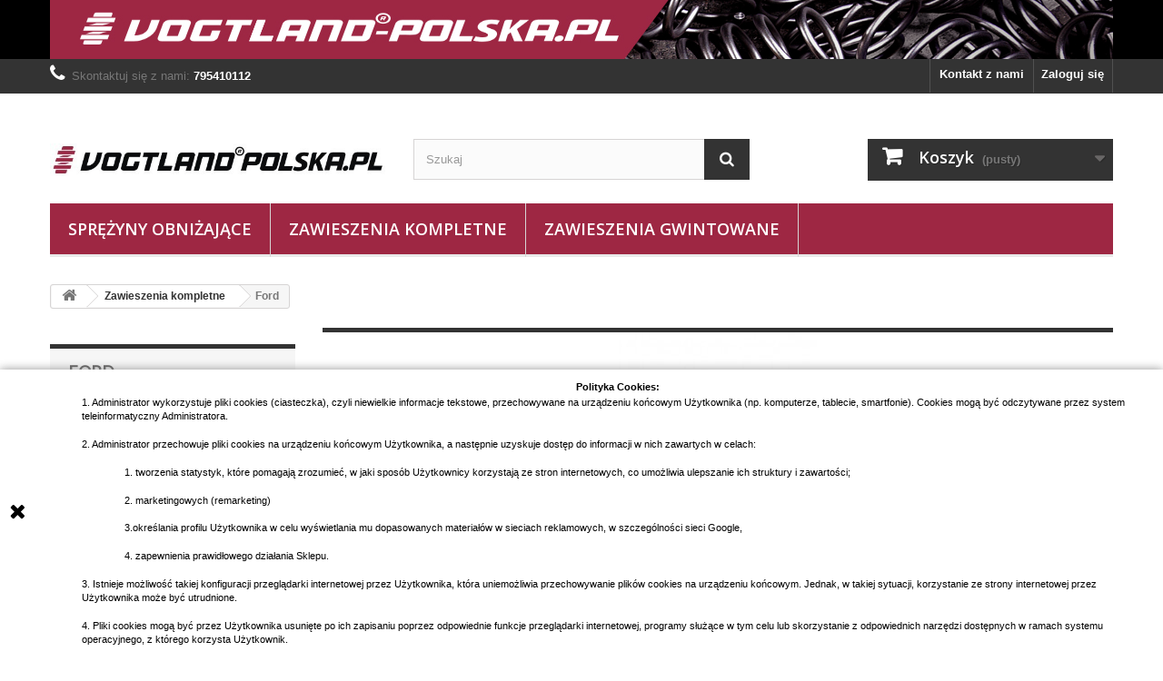

--- FILE ---
content_type: text/html; charset=utf-8
request_url: https://vogtlandpolska.pl/96-ford
body_size: 15628
content:
<!DOCTYPE HTML>
<!--[if lt IE 7]> <html class="no-js lt-ie9 lt-ie8 lt-ie7" lang="pl-pl"><![endif]-->
<!--[if IE 7]><html class="no-js lt-ie9 lt-ie8 ie7" lang="pl-pl"><![endif]-->
<!--[if IE 8]><html class="no-js lt-ie9 ie8" lang="pl-pl"><![endif]-->
<!--[if gt IE 8]> <html class="no-js ie9" lang="pl-pl"><![endif]-->
<html lang="pl-pl">
	<head>
		<meta charset="utf-8" />
		<title>Zestaw zawieszenia Vogtland do Ford - Vogtland Polska</title>
					<meta name="description" content="Zestaw zawieszenia Vogtland do Ford" />
						<meta name="generator" content="PrestaShop" />
		<meta name="robots" content="index,follow" />
		<meta name="viewport" content="width=device-width, minimum-scale=0.25, maximum-scale=1.6, initial-scale=1.0" />
		<meta name="apple-mobile-web-app-capable" content="yes" />
		<link rel="icon" type="image/vnd.microsoft.icon" href="/img/favicon.ico?1691583183" />
		<link rel="shortcut icon" type="image/x-icon" href="/img/favicon.ico?1691583183" />
														<link rel="stylesheet" href="/themes/default-bootstrap/css/global.css" type="text/css" media="all" />
																<link rel="stylesheet" href="/themes/default-bootstrap/css/autoload/highdpi.css" type="text/css" media="all" />
																<link rel="stylesheet" href="/themes/default-bootstrap/css/autoload/responsive-tables.css" type="text/css" media="all" />
																<link rel="stylesheet" href="/themes/default-bootstrap/css/autoload/uniform.default.css" type="text/css" media="all" />
																<link rel="stylesheet" href="/js/jquery/plugins/fancybox/jquery.fancybox.css" type="text/css" media="all" />
																<link rel="stylesheet" href="/themes/default-bootstrap/css/product_list.css" type="text/css" media="all" />
																<link rel="stylesheet" href="/themes/default-bootstrap/css/category.css" type="text/css" media="all" />
																<link rel="stylesheet" href="/themes/default-bootstrap/css/scenes.css" type="text/css" media="all" />
																<link rel="stylesheet" href="/themes/default-bootstrap/css/modules/blockbanner/blockbanner.css" type="text/css" media="all" />
																<link rel="stylesheet" href="/themes/default-bootstrap/css/modules/blockbestsellers/blockbestsellers.css" type="text/css" media="all" />
																<link rel="stylesheet" href="/themes/default-bootstrap/css/modules/blockcart/blockcart.css" type="text/css" media="all" />
																<link rel="stylesheet" href="/js/jquery/plugins/bxslider/jquery.bxslider.css" type="text/css" media="all" />
																<link rel="stylesheet" href="/themes/default-bootstrap/css/modules/blockcategories/blockcategories.css" type="text/css" media="all" />
																<link rel="stylesheet" href="/themes/default-bootstrap/css/modules/blockcurrencies/blockcurrencies.css" type="text/css" media="all" />
																<link rel="stylesheet" href="/themes/default-bootstrap/css/modules/blockcontact/blockcontact.css" type="text/css" media="all" />
																<link rel="stylesheet" href="/themes/default-bootstrap/css/modules/blockmyaccountfooter/blockmyaccount.css" type="text/css" media="all" />
																<link rel="stylesheet" href="/themes/default-bootstrap/css/modules/blocknewproducts/blocknewproducts.css" type="text/css" media="all" />
																<link rel="stylesheet" href="/themes/default-bootstrap/css/modules/blocknewsletter/blocknewsletter.css" type="text/css" media="all" />
																<link rel="stylesheet" href="/themes/default-bootstrap/css/modules/blocksearch/blocksearch.css" type="text/css" media="all" />
																<link rel="stylesheet" href="/js/jquery/plugins/autocomplete/jquery.autocomplete.css" type="text/css" media="all" />
																<link rel="stylesheet" href="/themes/default-bootstrap/css/modules/blockspecials/blockspecials.css" type="text/css" media="all" />
																<link rel="stylesheet" href="/themes/default-bootstrap/css/modules/blocktags/blocktags.css" type="text/css" media="all" />
																<link rel="stylesheet" href="/themes/default-bootstrap/css/modules/blocktopmenu/css/blocktopmenu.css" type="text/css" media="all" />
																<link rel="stylesheet" href="/themes/default-bootstrap/css/modules/blocktopmenu/css/superfish-modified.css" type="text/css" media="all" />
																<link rel="stylesheet" href="/themes/default-bootstrap/css/modules/blockuserinfo/blockuserinfo.css" type="text/css" media="all" />
																<link rel="stylesheet" href="/themes/default-bootstrap/css/modules/blockviewed/blockviewed.css" type="text/css" media="all" />
																<link rel="stylesheet" href="/themes/default-bootstrap/css/modules/homefeatured/homefeatured.css" type="text/css" media="all" />
																<link rel="stylesheet" href="/modules/themeconfigurator/css/hooks.css" type="text/css" media="all" />
																<link rel="stylesheet" href="/modules/themeconfigurator/css/font4.css" type="text/css" media="all" />
														<script type="text/javascript">
var CUSTOMIZE_TEXTFIELD = 1;
var FancyboxI18nClose = 'Zamknij';
var FancyboxI18nNext = 'Następny';
var FancyboxI18nPrev = 'Poprzedni';
var ajax_allowed = true;
var ajaxsearch = true;
var baseDir = 'https://vogtlandpolska.pl/';
var baseUri = 'https://vogtlandpolska.pl/';
var blocksearch_type = 'top';
var comparator_max_item = 3;
var comparedProductsIds = [];
var contentOnly = false;
var currency = {"id":2,"name":"Z\u0142oty","iso_code":"PLN","iso_code_num":"985","sign":"z\u0142","blank":"1","conversion_rate":"1.000000","deleted":"0","format":"2","decimals":"1","active":"1","prefix":"","suffix":" z\u0142","id_shop_list":null,"force_id":false};
var currencyBlank = 1;
var currencyFormat = 2;
var currencyRate = 1;
var currencySign = 'zł';
var customizationIdMessage = 'Dostosowywanie #';
var delete_txt = 'Usuń';
var displayList = false;
var freeProductTranslation = 'Za darmo!';
var freeShippingTranslation = 'Darmowa wysyłka!';
var generated_date = 1768977219;
var hasDeliveryAddress = false;
var highDPI = false;
var id_lang = 2;
var img_dir = 'https://vogtlandpolska.pl/themes/default-bootstrap/img/';
var instantsearch = false;
var isGuest = 0;
var isLogged = 0;
var isMobile = false;
var max_item = 'Nie możesz dodać więcej produktów do porównania niż 3.';
var min_item = 'Wybierz proszę przynajmniej jeden produkt';
var page_name = 'category';
var placeholder_blocknewsletter = 'Wpisz swój e-mail';
var priceDisplayMethod = 0;
var priceDisplayPrecision = 0;
var quickView = true;
var removingLinkText = 'usuń ten produkt z koszyka';
var request = 'https://vogtlandpolska.pl/96-ford';
var roundMode = 2;
var search_url = 'https://vogtlandpolska.pl/search';
var static_token = '189493e33bcd4d60c8fff0d46287b3bd';
var toBeDetermined = 'Do ustalenia';
var token = '81fb0749bce8ee308ce4d49d660d7442';
var usingSecureMode = true;
</script>

						<script type="text/javascript" src="/js/jquery/jquery-1.11.0.min.js"></script>
						<script type="text/javascript" src="/js/jquery/jquery-migrate-1.2.1.min.js"></script>
						<script type="text/javascript" src="/js/jquery/plugins/jquery.easing.js"></script>
						<script type="text/javascript" src="/js/tools.js"></script>
						<script type="text/javascript" src="/themes/default-bootstrap/js/global.js"></script>
						<script type="text/javascript" src="/themes/default-bootstrap/js/autoload/10-bootstrap.min.js"></script>
						<script type="text/javascript" src="/themes/default-bootstrap/js/autoload/15-jquery.total-storage.min.js"></script>
						<script type="text/javascript" src="/themes/default-bootstrap/js/autoload/15-jquery.uniform-modified.js"></script>
						<script type="text/javascript" src="/js/jquery/plugins/fancybox/jquery.fancybox.js"></script>
						<script type="text/javascript" src="/themes/default-bootstrap/js/products-comparison.js"></script>
						<script type="text/javascript" src="/themes/default-bootstrap/js/category.js"></script>
						<script type="text/javascript" src="/themes/default-bootstrap/js/modules/blockcart/ajax-cart.js"></script>
						<script type="text/javascript" src="/js/jquery/plugins/jquery.scrollTo.js"></script>
						<script type="text/javascript" src="/js/jquery/plugins/jquery.serialScroll.js"></script>
						<script type="text/javascript" src="/js/jquery/plugins/bxslider/jquery.bxslider.js"></script>
						<script type="text/javascript" src="/themes/default-bootstrap/js/tools/treeManagement.js"></script>
						<script type="text/javascript" src="/themes/default-bootstrap/js/modules/blocknewsletter/blocknewsletter.js"></script>
						<script type="text/javascript" src="/js/jquery/plugins/autocomplete/jquery.autocomplete.js"></script>
						<script type="text/javascript" src="/themes/default-bootstrap/js/modules/blocksearch/blocksearch.js"></script>
						<script type="text/javascript" src="/themes/default-bootstrap/js/modules/blocktopmenu/js/hoverIntent.js"></script>
						<script type="text/javascript" src="/themes/default-bootstrap/js/modules/blocktopmenu/js/superfish-modified.js"></script>
						<script type="text/javascript" src="/themes/default-bootstrap/js/modules/blocktopmenu/js/blocktopmenu.js"></script>
							<script>
    
    function setcook() {
        var nazwa = 'cookie_ue';
        var wartosc = '1';
        var expire = new Date();
        expire.setMonth(expire.getMonth() + 12);
        document.cookie = nazwa + "=" + escape(wartosc) + ";path=/;" + ((expire == null) ? "" : ("; expires=" + expire.toGMTString()))
    }

    
        

    
        
    function closeUeNotify() {
                $('#cookieNotice').animate(
                {bottom: '-200px'},
                2500, function () {
                    $('#cookieNotice').hide();
                });
        setcook();
            }
    
        
    
</script>
<style>
    
    .closeFontAwesome:before {
        content: "\f00d";
        font-family: "FontAwesome";
        display: inline-block;
        font-size: 23px;
        line-height: 23px;
        color: #000000;
        padding-right: 15px;
        cursor: pointer;
    }

    .closeButtonNormal {
     display: block; 
        text-align: center;
        padding: 2px 5px;
        border-radius: 2px;
        color: #FFFFFF;
        background: #9E2743;
        cursor: pointer;
    }

    #cookieNotice p {
        margin: 0px;
        padding: 0px;
    }


    #cookieNoticeContent {
    
        
    }

    
</style>
<div id="cookieNotice" style=" width: 100%; position: fixed; bottom:0px; box-shadow: 0px 0 10px 0 #949494; background: #FFFFFF; z-index: 9999; font-size: 14px; line-height: 1.3em; font-family: arial; left: 0px; text-align:center; color:#FFF; opacity: 1 ">
    <div id="cookieNoticeContent" style="position:relative; margin:auto; width:100%; display:block;">
        <table style="width:100%;">
            <tr>
                                    <td style="width:80px; vertical-align:middle; padding-right:20px; text-align:left;">
                                                    <span class="closeFontAwesome" onclick="closeUeNotify()"></span>
                                            </td>
                                <td style="text-align:center;">
                    <p><span style="color:#000000;font-size:8pt;"><b>Polityka Cookies:</b></span></p>
<p align="left" style="margin-bottom:0cm;line-height:100%;"><span style="color:#000000;font-size:8pt;">1. Administrator wykorzystuje pliki cookies (ciasteczka), czyli niewielkie informacje tekstowe, przechowywane na urządzeniu końcowym Użytkownika (np. komputerze, tablecie, smartfonie). Cookies mogą być odczytywane przez system teleinformatyczny Administratora.</span></p>
<p align="left" style="margin-top:.42cm;margin-bottom:0cm;line-height:100%;"><span style="color:#000000;background-color:#ffffff;font-size:8pt;">2. Administrator przechowuje pliki cookies na urządzeniu końcowym Użytkownika, a następnie uzyskuje dostęp do informacji w nich zawartych w celach:</span></p>
<p align="left" style="margin-left:1.25cm;margin-top:.42cm;margin-bottom:0cm;line-height:100%;"><span style="color:#000000;background-color:#ffffff;font-size:8pt;">1. tworzenia statystyk, które pomagają zrozumieć, w jaki sposób Użytkownicy korzystają ze stron internetowych, co umożliwia ulepszanie ich struktury i zawartości;</span></p>
<p align="left" style="margin-left:1.25cm;margin-top:.42cm;margin-bottom:0cm;line-height:100%;"><span style="color:#000000;background-color:#ffffff;font-size:8pt;">2. marketingowych (remarketing)</span></p>
<p align="left" style="margin-left:1.25cm;margin-top:.42cm;margin-bottom:0cm;line-height:100%;"><span style="color:#000000;background-color:#ffffff;font-size:8pt;">3.określania profilu Użytkownika w celu wyświetlania mu dopasowanych materiałów w sieciach reklamowych, w szczególności sieci Google,<a name="Bookmark"></a></span></p>
<p align="left" style="margin-left:1.25cm;margin-top:.42cm;margin-bottom:0cm;line-height:100%;"><span style="color:#000000;background-color:#ffffff;font-size:8pt;">4. zapewnienia prawidłowego działania Sklepu.</span></p>
<p align="left" style="margin-top:.42cm;margin-bottom:0cm;line-height:100%;"><span style="color:#000000;background-color:#ffffff;font-size:8pt;">3. Istnieje możliwość takiej konfiguracji przeglądarki internetowej przez Użytkownika, która uniemożliwia przechowywanie plików cookies na urządzeniu końcowym. Jednak, w takiej sytuacji, korzystanie ze strony internetowej przez Użytkownika może być utrudnione.</span></p>
<p align="left" style="margin-top:.42cm;margin-bottom:0cm;line-height:100%;"><span style="color:#000000;background-color:#ffffff;font-size:8pt;">4. Pliki cookies mogą być przez Użytkownika usunięte po ich zapisaniu poprzez odpowiednie funkcje przeglądarki internetowej, programy służące w tym celu lub skorzystanie z odpowiednich narzędzi dostępnych w ramach systemu operacyjnego, z którego korzysta Użytkownik.</span></p>
                </td>
                            </tr>
            <tr>
                            </tr>
        </table>
    </div>
</div>
		<link rel="stylesheet" href="//fonts.googleapis.com/css?family=Open+Sans:300,600&amp;subset=latin,latin-ext" type="text/css" media="all" />
		<!--[if IE 8]>
		<script src="https://oss.maxcdn.com/libs/html5shiv/3.7.0/html5shiv.js"></script>
		<script src="https://oss.maxcdn.com/libs/respond.js/1.3.0/respond.min.js"></script>
		<![endif]-->
	</head>
	<body id="category" class="category category-96 category-ford show-left-column hide-right-column lang_pl">
					<div id="page">
			<div class="header-container">
				<header id="header">
																<div class="banner">
							<div class="container">
								<div class="row">
									<a href="https://vogtlandpolska.pl/" title="">
	<img class="img-responsive" src="https://vogtlandpolska.pl/modules/blockbanner/img/b303225f7d4c4d1da9b3b55e5190dc82.jpg" alt="" title="" width="1170" height="65" />
</a>

								</div>
							</div>
						</div>
																					<div class="nav">
							<div class="container">
								<div class="row">
									<nav><!-- Block user information module NAV  -->
<div class="header_user_info">
			<a class="login" href="https://vogtlandpolska.pl/my-account" rel="nofollow" title="Zaloguj się do swojego konta klienta">
			Zaloguj się
		</a>
	</div>
<!-- /Block usmodule NAV -->
<!-- Block currencies module -->
<!-- /Block currencies module -->
<div id="contact-link" >
	<a href="https://vogtlandpolska.pl/kontakt" title="Kontakt z nami">Kontakt z nami</a>
</div>
	<span class="shop-phone">
		<i class="icon-phone"></i>Skontaktuj się z nami: <strong>795410112</strong>
	</span>
</nav>
								</div>
							</div>
						</div>
										<div>
						<div class="container">
							<div class="row">
								<div id="header_logo">
									<a href="https://vogtlandpolska.pl/" title="Vogtland Polska">
										<img class="logo img-responsive" src="https://vogtlandpolska.pl/img/vogtland-logo-1606476489.jpg" alt="Vogtland Polska" width="602" height="59"/>
									</a>
								</div>
								<!-- Block search module TOP -->
<div id="search_block_top" class="col-sm-4 clearfix">
	<form id="searchbox" method="get" action="//vogtlandpolska.pl/search" >
		<input type="hidden" name="controller" value="search" />
		<input type="hidden" name="orderby" value="position" />
		<input type="hidden" name="orderway" value="desc" />
		<input class="search_query form-control" type="text" id="search_query_top" name="search_query" placeholder="Szukaj" value="" />
		<button type="submit" name="submit_search" class="btn btn-default button-search">
			<span>Szukaj</span>
		</button>
	</form>
</div>
<!-- /Block search module TOP -->
<!-- MODULE Block cart -->
<div class="col-sm-4 clearfix">
	<div class="shopping_cart">
		<a href="https://vogtlandpolska.pl/order" title="Pokaż mój koszyk" rel="nofollow">
			<b>Koszyk</b>
			<span class="ajax_cart_quantity unvisible">0</span>
			<span class="ajax_cart_product_txt unvisible">Produkt</span>
			<span class="ajax_cart_product_txt_s unvisible">Produkty</span>
			<span class="ajax_cart_total unvisible">
							</span>
			<span class="ajax_cart_no_product">(pusty)</span>
					</a>
					<div class="cart_block block exclusive">
				<div class="block_content">
					<!-- block list of products -->
					<div class="cart_block_list">
												<p class="cart_block_no_products">
							Brak produktów
						</p>
																		<div class="cart-prices">
							<div class="cart-prices-line first-line">
								<span class="price cart_block_shipping_cost ajax_cart_shipping_cost unvisible">
																			 Do ustalenia																	</span>
								<span class="unvisible">
									Wysyłka
								</span>
							</div>
																						<div class="cart-prices-line">
									<span class="price cart_block_tax_cost ajax_cart_tax_cost">0 zł</span>
									<span>Podatek</span>
								</div>
														<div class="cart-prices-line last-line">
								<span class="price cart_block_total ajax_block_cart_total">0 zł</span>
								<span>Razem</span>
							</div>
															<p>
																	Podane ceny są cenami brutto
																</p>
													</div>
						<p class="cart-buttons">
							<a id="button_order_cart" class="btn btn-default button button-small" href="https://vogtlandpolska.pl/order" title="Realizuj zamówienie" rel="nofollow">
								<span>
									Realizuj zamówienie<i class="icon-chevron-right right"></i>
								</span>
							</a>
						</p>
					</div>
				</div>
			</div><!-- .cart_block -->
			</div>
</div>

	<div id="layer_cart">
		<div class="clearfix">
			<div class="layer_cart_product col-xs-12 col-md-6">
				<span class="cross" title="Zamknij okno"></span>
				<span class="title">
					<i class="icon-check"></i>Produkt dodany poprawnie do Twojego koszyka
				</span>
				<div class="product-image-container layer_cart_img">
				</div>
				<div class="layer_cart_product_info">
					<span id="layer_cart_product_title" class="product-name"></span>
					<span id="layer_cart_product_attributes"></span>
					<div>
						<strong class="dark">Ilość</strong>
						<span id="layer_cart_product_quantity"></span>
					</div>
					<div>
						<strong class="dark">Razem</strong>
						<span id="layer_cart_product_price"></span>
					</div>
				</div>
			</div>
			<div class="layer_cart_cart col-xs-12 col-md-6">
				<span class="title">
					<!-- Plural Case [both cases are needed because page may be updated in Javascript] -->
					<span class="ajax_cart_product_txt_s  unvisible">
						Ilość produktów w Twoim koszyku: <span class="ajax_cart_quantity">0</span>.
					</span>
					<!-- Singular Case [both cases are needed because page may be updated in Javascript] -->
					<span class="ajax_cart_product_txt ">
						Jest 1 produkt w Twoim koszyku.
					</span>
				</span>
				<div class="layer_cart_row">
					<strong class="dark">
						Razem produkty:
																					(brutto)
																		</strong>
					<span class="ajax_block_products_total">
											</span>
				</div>

								<div class="layer_cart_row">
					<strong class="dark unvisible">
						Dostawa:&nbsp;(brutto)					</strong>
					<span class="ajax_cart_shipping_cost unvisible">
													 Do ustalenia											</span>
				</div>
									<div class="layer_cart_row">
						<strong class="dark">Podatek</strong>
						<span class="price cart_block_tax_cost ajax_cart_tax_cost">0 zł</span>
					</div>
								<div class="layer_cart_row">
					<strong class="dark">
						Razem
																					(brutto)
																		</strong>
					<span class="ajax_block_cart_total">
											</span>
				</div>
				<div class="button-container">
					<span class="continue btn btn-default button exclusive-medium" title="Kontynuuj zakupy">
						<span>
							<i class="icon-chevron-left left"></i>Kontynuuj zakupy
						</span>
					</span>
					<a class="btn btn-default button button-medium"	href="https://vogtlandpolska.pl/order" title="Przejdź do realizacji zamówienia" rel="nofollow">
						<span>
							Przejdź do realizacji zamówienia<i class="icon-chevron-right right"></i>
						</span>
					</a>
				</div>
			</div>
		</div>
		<div class="crossseling"></div>
	</div> <!-- #layer_cart -->
	<div class="layer_cart_overlay"></div>

<!-- /MODULE Block cart -->
	<!-- Menu -->
	<div id="block_top_menu" class="sf-contener clearfix col-lg-12">
		<div class="cat-title">Zakładki</div>
		<ul class="sf-menu clearfix menu-content">
			<li><a href="https://vogtlandpolska.pl/12-sprezyny-obnizajace" title="Sprężyny obniżające">Sprężyny obniżające</a><ul><li><a href="https://vogtlandpolska.pl/145-cadillac" title="Cadillac">Cadillac</a></li><li><a href="https://vogtlandpolska.pl/151-cupra" title="Cupra">Cupra</a></li><li><a href="https://vogtlandpolska.pl/162-infinity" title="Infinity">Infinity</a></li><li><a href="https://vogtlandpolska.pl/163-jaguar" title="Jaguar">Jaguar</a></li><li><a href="https://vogtlandpolska.pl/168-mercedes-benz" title="Mercedes Benz">Mercedes Benz</a></li><li><a href="https://vogtlandpolska.pl/15-acura" title="Acura">Acura</a></li><li><a href="https://vogtlandpolska.pl/16-alfa-romeo" title="Alfa Romeo">Alfa Romeo</a></li><li><a href="https://vogtlandpolska.pl/17-audi" title="Audi">Audi</a></li><li><a href="https://vogtlandpolska.pl/18-bmw" title="BMW">BMW</a></li><li><a href="https://vogtlandpolska.pl/19-cadilac" title="Cadilac">Cadilac</a></li><li><a href="https://vogtlandpolska.pl/20-chevrolet" title="Chevrolet">Chevrolet</a></li><li><a href="https://vogtlandpolska.pl/21-chrysler" title="Chrysler">Chrysler</a></li><li><a href="https://vogtlandpolska.pl/22-citroen" title="Citroen">Citroen</a></li><li><a href="https://vogtlandpolska.pl/23-dacia" title="Dacia">Dacia</a></li><li><a href="https://vogtlandpolska.pl/24-daihatsu" title="Daihatsu">Daihatsu</a></li><li><a href="https://vogtlandpolska.pl/25-dodge" title="Dodge">Dodge</a></li><li><a href="https://vogtlandpolska.pl/26-fiat" title="Fiat">Fiat</a></li><li><a href="https://vogtlandpolska.pl/27-ford" title="Ford">Ford</a></li><li><a href="https://vogtlandpolska.pl/28-honda" title="Honda">Honda</a></li><li><a href="https://vogtlandpolska.pl/29-hyundai" title="Hyundai">Hyundai</a></li><li><a href="https://vogtlandpolska.pl/30-infiniti" title="Infiniti">Infiniti</a></li><li><a href="https://vogtlandpolska.pl/31-kia" title="Kia">Kia</a></li><li><a href="https://vogtlandpolska.pl/32-lancia" title="Lancia">Lancia</a></li><li><a href="https://vogtlandpolska.pl/33-lexus" title="Lexus">Lexus</a></li><li><a href="https://vogtlandpolska.pl/34-mazda" title="Mazda">Mazda</a></li><li><a href="https://vogtlandpolska.pl/35-mercedes-benz" title="Mercedes-Benz">Mercedes-Benz</a></li><li><a href="https://vogtlandpolska.pl/36-mercury" title="Mercury">Mercury</a></li><li><a href="https://vogtlandpolska.pl/37-mitsubishi" title="Mitsubishi">Mitsubishi</a></li><li><a href="https://vogtlandpolska.pl/38-nissan" title="Nissan">Nissan</a></li><li><a href="https://vogtlandpolska.pl/39-opel" title="Opel">Opel</a></li><li><a href="https://vogtlandpolska.pl/40-peugeot" title="Peugeot">Peugeot</a></li><li><a href="https://vogtlandpolska.pl/41-pontiac" title="Pontiac">Pontiac</a></li><li><a href="https://vogtlandpolska.pl/42-porsche" title="Porsche">Porsche</a></li><li><a href="https://vogtlandpolska.pl/43-proton" title="Proton">Proton</a></li><li><a href="https://vogtlandpolska.pl/44-renault" title="Renault">Renault</a></li><li><a href="https://vogtlandpolska.pl/45-saab" title="Saab">Saab</a></li><li><a href="https://vogtlandpolska.pl/46-saturn" title="Saturn">Saturn</a></li><li><a href="https://vogtlandpolska.pl/47-scion" title="Scion">Scion</a></li><li><a href="https://vogtlandpolska.pl/48-seat" title="Seat">Seat</a></li><li><a href="https://vogtlandpolska.pl/49-skoda" title="Skoda">Skoda</a></li><li><a href="https://vogtlandpolska.pl/50-smart" title="Smart">Smart</a></li><li><a href="https://vogtlandpolska.pl/51-subaru" title="Subaru">Subaru</a></li><li><a href="https://vogtlandpolska.pl/52-toyota" title="Toyota">Toyota</a></li><li><a href="https://vogtlandpolska.pl/53-volvo" title="Volvo">Volvo</a></li><li><a href="https://vogtlandpolska.pl/54-suzuki" title="Suzuki">Suzuki</a></li><li><a href="https://vogtlandpolska.pl/55-vw" title="VW">VW</a></li><li><a href="https://vogtlandpolska.pl/56-mini" title="Mini">Mini</a></li></ul></li><li><a href="https://vogtlandpolska.pl/13-zawieszenia-kompletne" title="Zawieszenia kompletne">Zawieszenia kompletne</a><ul><li><a href="https://vogtlandpolska.pl/89-alfa-romeo" title="Alfa Romeo">Alfa Romeo</a></li><li><a href="https://vogtlandpolska.pl/90-audi" title="Audi">Audi</a></li><li><a href="https://vogtlandpolska.pl/209-mercedes-benz" title="Mercedes Benz">Mercedes Benz</a></li><li><a href="https://vogtlandpolska.pl/219-smart" title="Smart">Smart</a></li><li><a href="https://vogtlandpolska.pl/223-volvo" title="Volvo">Volvo</a></li><li><a href="https://vogtlandpolska.pl/91-bmw" title="BMW">BMW</a></li><li><a href="https://vogtlandpolska.pl/92-chevrolet" title="Chevrolet">Chevrolet</a></li><li><a href="https://vogtlandpolska.pl/93-citroen" title="Citroen">Citroen</a></li><li><a href="https://vogtlandpolska.pl/94-dacia" title="Dacia">Dacia</a></li><li><a href="https://vogtlandpolska.pl/95-fiat" title="Fiat">Fiat</a></li><li class="sfHoverForce"><a href="https://vogtlandpolska.pl/96-ford" title="Ford">Ford</a></li><li><a href="https://vogtlandpolska.pl/97-honda" title="Honda">Honda</a></li><li><a href="https://vogtlandpolska.pl/98-hyundai" title="Hyundai">Hyundai</a></li><li><a href="https://vogtlandpolska.pl/99-kia" title="Kia">Kia</a></li><li><a href="https://vogtlandpolska.pl/100-mazda" title="Mazda">Mazda</a></li><li><a href="https://vogtlandpolska.pl/101-mcc-smart" title="MCC Smart">MCC Smart</a></li><li><a href="https://vogtlandpolska.pl/102-mercedes" title="Mercedes">Mercedes</a></li><li><a href="https://vogtlandpolska.pl/103-mini" title="Mini">Mini</a></li><li><a href="https://vogtlandpolska.pl/104-nissan" title="Nissan">Nissan</a></li><li><a href="https://vogtlandpolska.pl/105-opel" title="Opel">Opel</a></li><li><a href="https://vogtlandpolska.pl/106-peugeot" title="Peugeot">Peugeot</a></li><li><a href="https://vogtlandpolska.pl/107-renault" title="Renault">Renault</a></li><li><a href="https://vogtlandpolska.pl/108-seat" title="Seat">Seat</a></li><li><a href="https://vogtlandpolska.pl/109-skoda" title="Skoda">Skoda</a></li><li><a href="https://vogtlandpolska.pl/110-suzuki" title="Suzuki">Suzuki</a></li><li><a href="https://vogtlandpolska.pl/111-toyota" title="Toyota">Toyota</a></li><li><a href="https://vogtlandpolska.pl/112-vw" title="VW">VW</a></li></ul></li><li><a href="https://vogtlandpolska.pl/14-zawieszenia-gwintowane" title="Zawieszenia gwintowane">Zawieszenia gwintowane</a><ul><li><a href="https://vogtlandpolska.pl/113-alfa-romeo" title="Alfa Romeo">Alfa Romeo</a></li><li><a href="https://vogtlandpolska.pl/114-audi" title="Audi">Audi</a></li><li><a href="https://vogtlandpolska.pl/225-hyundai" title="Hyundai">Hyundai</a></li><li><a href="https://vogtlandpolska.pl/226-kia" title="Kia">Kia</a></li><li><a href="https://vogtlandpolska.pl/227-mercedes-benz" title="Mercedes Benz">Mercedes Benz</a></li><li><a href="https://vogtlandpolska.pl/115-bmw" title="BMW">BMW</a></li><li><a href="https://vogtlandpolska.pl/116-citroen" title="Citroen">Citroen</a></li><li><a href="https://vogtlandpolska.pl/117-chevrolet" title="Chevrolet">Chevrolet</a></li><li><a href="https://vogtlandpolska.pl/118-chrysler" title="Chrysler">Chrysler</a></li><li><a href="https://vogtlandpolska.pl/119-dodge" title="Dodge">Dodge</a></li><li><a href="https://vogtlandpolska.pl/120-fiat" title="Fiat">Fiat</a></li><li><a href="https://vogtlandpolska.pl/121-ford" title="Ford">Ford</a></li><li><a href="https://vogtlandpolska.pl/122-honda" title="Honda">Honda</a></li><li><a href="https://vogtlandpolska.pl/123-mercedes-benz" title="Mercedes-Benz">Mercedes-Benz</a></li><li><a href="https://vogtlandpolska.pl/124-mazda" title="Mazda">Mazda</a></li><li><a href="https://vogtlandpolska.pl/125-mini" title="Mini">Mini</a></li><li><a href="https://vogtlandpolska.pl/126-nissan" title="Nissan">Nissan</a></li><li><a href="https://vogtlandpolska.pl/127-opel" title="Opel">Opel</a></li><li><a href="https://vogtlandpolska.pl/128-peugeot" title="Peugeot">Peugeot</a></li><li><a href="https://vogtlandpolska.pl/129-porsche" title="Porsche">Porsche</a></li><li><a href="https://vogtlandpolska.pl/130-renault" title="Renault">Renault</a></li><li><a href="https://vogtlandpolska.pl/131-seat" title="Seat">Seat</a></li><li><a href="https://vogtlandpolska.pl/132-skoda" title="Skoda">Skoda</a></li><li><a href="https://vogtlandpolska.pl/133-subaru" title="Subaru">Subaru</a></li><li><a href="https://vogtlandpolska.pl/134-toyota" title="Toyota">Toyota</a></li><li><a href="https://vogtlandpolska.pl/135-suzuki" title="Suzuki">Suzuki</a></li><li><a href="https://vogtlandpolska.pl/136-vw" title="VW">VW</a></li></ul></li>
					</ul>
	</div>
	<!--/ Menu -->
							</div>
						</div>
					</div>
				</header>
			</div>
			<div class="columns-container">
				<div id="columns" class="container">
											
<!-- Breadcrumb -->
<div class="breadcrumb clearfix">
	<a class="home" href="https://vogtlandpolska.pl/" title="Powr&oacute;t do strony gł&oacute;wnej"><i class="icon-home"></i></a>
			<span class="navigation-pipe">&gt;</span>
					<span class="navigation_page"><span itemscope itemtype="http://data-vocabulary.org/Breadcrumb"><a itemprop="url" href="https://vogtlandpolska.pl/13-zawieszenia-kompletne" title="Zawieszenia kompletne" ><span itemprop="title">Zawieszenia kompletne</span></a></span><span class="navigation-pipe">></span>Ford</span>
			</div>
<!-- /Breadcrumb -->

										<div id="slider_row" class="row">
																	</div>
					<div class="row">
												<div id="left_column" class="column col-xs-12 col-sm-3"><!-- Block categories module -->
<div id="categories_block_left" class="block">
	<h2 class="title_block">
					Ford
			</h2>
	<div class="block_content">
		<ul class="tree dhtml">
												
<li >
	<a 
	href="https://vogtlandpolska.pl/12-sprezyny-obnizajace" title="">
		Sprężyny obniżające
	</a>
			<ul>
												
<li >
	<a 
	href="https://vogtlandpolska.pl/145-cadillac" title="">
		Cadillac
	</a>
	</li>

																
<li >
	<a 
	href="https://vogtlandpolska.pl/151-cupra" title="">
		Cupra
	</a>
	</li>

																
<li >
	<a 
	href="https://vogtlandpolska.pl/162-infinity" title="">
		Infinity
	</a>
	</li>

																
<li >
	<a 
	href="https://vogtlandpolska.pl/163-jaguar" title="">
		Jaguar
	</a>
	</li>

																
<li >
	<a 
	href="https://vogtlandpolska.pl/168-mercedes-benz" title="">
		Mercedes Benz
	</a>
	</li>

																
<li >
	<a 
	href="https://vogtlandpolska.pl/15-acura" title="Sprężyny obniżające Vogtland do Acura">
		Acura
	</a>
	</li>

																
<li >
	<a 
	href="https://vogtlandpolska.pl/16-alfa-romeo" title="Sprężyny obniżające Vogtland do Alfa Romeo">
		Alfa Romeo
	</a>
	</li>

																
<li >
	<a 
	href="https://vogtlandpolska.pl/17-audi" title="Sprężyny obniżające Vogtland do Audi">
		Audi
	</a>
	</li>

																
<li >
	<a 
	href="https://vogtlandpolska.pl/18-bmw" title="Sprężyny obniżające Vogtland do BMW">
		BMW
	</a>
	</li>

																
<li >
	<a 
	href="https://vogtlandpolska.pl/19-cadilac" title="Sprężyny obniżające Vogtland do Cadilac">
		Cadilac
	</a>
	</li>

																
<li >
	<a 
	href="https://vogtlandpolska.pl/20-chevrolet" title="Sprężyny obniżające Vogtland do Chevrolet">
		Chevrolet
	</a>
	</li>

																
<li >
	<a 
	href="https://vogtlandpolska.pl/21-chrysler" title="Sprężyny obniżające Vogtland do Chrysler">
		Chrysler
	</a>
	</li>

																
<li >
	<a 
	href="https://vogtlandpolska.pl/22-citroen" title="Sprężyny obniżające Vogtland do Citroen">
		Citroen
	</a>
	</li>

																
<li >
	<a 
	href="https://vogtlandpolska.pl/23-dacia" title="Sprężyny obniżające Vogtland do Dacia">
		Dacia
	</a>
	</li>

																
<li >
	<a 
	href="https://vogtlandpolska.pl/24-daihatsu" title="Sprężyny obniżające Vogtland do Daihatsu">
		Daihatsu
	</a>
	</li>

																
<li >
	<a 
	href="https://vogtlandpolska.pl/25-dodge" title="Sprężyny obniżające Vogtland do Dodge">
		Dodge
	</a>
	</li>

																
<li >
	<a 
	href="https://vogtlandpolska.pl/26-fiat" title="Sprężyny obniżające Vogtland do Fiat">
		Fiat
	</a>
	</li>

																
<li >
	<a 
	href="https://vogtlandpolska.pl/27-ford" title="Sprężyny obniżające Vogtland do Ford">
		Ford
	</a>
	</li>

																
<li >
	<a 
	href="https://vogtlandpolska.pl/28-honda" title="Sprężyny obniżające Vogtland do Honda">
		Honda
	</a>
	</li>

																
<li >
	<a 
	href="https://vogtlandpolska.pl/29-hyundai" title="Sprężyny obniżające Vogtland do Hyundai">
		Hyundai
	</a>
	</li>

																
<li >
	<a 
	href="https://vogtlandpolska.pl/30-infiniti" title="Sprężyny obniżające Vogtland do Infiniti">
		Infiniti
	</a>
	</li>

																
<li >
	<a 
	href="https://vogtlandpolska.pl/31-kia" title="Sprężyny obniżające Vogtland do Kia">
		Kia
	</a>
	</li>

																
<li >
	<a 
	href="https://vogtlandpolska.pl/32-lancia" title="Sprężyny obniżające Vogtland do Lancia">
		Lancia
	</a>
	</li>

																
<li >
	<a 
	href="https://vogtlandpolska.pl/33-lexus" title="Sprężyny obniżające Vogtland do Lexus">
		Lexus
	</a>
	</li>

																
<li >
	<a 
	href="https://vogtlandpolska.pl/34-mazda" title="Sprężyny obniżające Vogtland do Mazda">
		Mazda
	</a>
	</li>

																
<li >
	<a 
	href="https://vogtlandpolska.pl/35-mercedes-benz" title="Sprężyny obniżające Vogtland do Mercedes-Benz">
		Mercedes-Benz
	</a>
	</li>

																
<li >
	<a 
	href="https://vogtlandpolska.pl/36-mercury" title="Sprężyny obniżające Vogtland do Mercury">
		Mercury
	</a>
	</li>

																
<li >
	<a 
	href="https://vogtlandpolska.pl/37-mitsubishi" title="Sprężyny obniżające Vogtland do Mitsubishi">
		Mitsubishi
	</a>
	</li>

																
<li >
	<a 
	href="https://vogtlandpolska.pl/38-nissan" title="Sprężyny obniżające Vogtland do Nissan">
		Nissan
	</a>
	</li>

																
<li >
	<a 
	href="https://vogtlandpolska.pl/39-opel" title="Sprężyny obniżające Vogtland do Opel">
		Opel
	</a>
	</li>

																
<li >
	<a 
	href="https://vogtlandpolska.pl/40-peugeot" title="Sprężyny obniżające Vogtland do Peugeot">
		Peugeot
	</a>
	</li>

																
<li >
	<a 
	href="https://vogtlandpolska.pl/41-pontiac" title="Sprężyny obniżające Vogtland do Pontiac">
		Pontiac
	</a>
	</li>

																
<li >
	<a 
	href="https://vogtlandpolska.pl/42-porsche" title="Sprężyny obniżające Vogtland do Porsche">
		Porsche
	</a>
	</li>

																
<li >
	<a 
	href="https://vogtlandpolska.pl/43-proton" title="Sprężyny obniżające Vogtland do Proton">
		Proton
	</a>
	</li>

																
<li >
	<a 
	href="https://vogtlandpolska.pl/44-renault" title="Sprężyny obniżające Vogtland do Renault">
		Renault
	</a>
	</li>

																
<li >
	<a 
	href="https://vogtlandpolska.pl/45-saab" title="Sprężyny obniżające Vogtland do Saab">
		Saab
	</a>
	</li>

																
<li >
	<a 
	href="https://vogtlandpolska.pl/46-saturn" title="Sprężyny obniżające Vogtland do Saturn">
		Saturn
	</a>
	</li>

																
<li >
	<a 
	href="https://vogtlandpolska.pl/47-scion" title="Sprężyny obniżające Vogtland do Scion">
		Scion
	</a>
	</li>

																
<li >
	<a 
	href="https://vogtlandpolska.pl/48-seat" title="Sprężyny obniżające Vogtland do Seat">
		Seat
	</a>
	</li>

																
<li >
	<a 
	href="https://vogtlandpolska.pl/49-skoda" title="Sprężyny obniżające Vogtland do Skoda">
		Skoda
	</a>
	</li>

																
<li >
	<a 
	href="https://vogtlandpolska.pl/50-smart" title="Sprężyny obniżające Vogtland do Smart">
		Smart
	</a>
	</li>

																
<li >
	<a 
	href="https://vogtlandpolska.pl/51-subaru" title="Sprężyny obniżające Vogtland do Subaru">
		Subaru
	</a>
	</li>

																
<li >
	<a 
	href="https://vogtlandpolska.pl/52-toyota" title="Sprężyny obniżające Vogtland do Toyota">
		Toyota
	</a>
	</li>

																
<li >
	<a 
	href="https://vogtlandpolska.pl/53-volvo" title="Sprężyny obniżające Vogtland do Volvo">
		Volvo
	</a>
	</li>

																
<li >
	<a 
	href="https://vogtlandpolska.pl/54-suzuki" title="Sprężyny obniżające Vogtland do Suzuki">
		Suzuki
	</a>
	</li>

																
<li >
	<a 
	href="https://vogtlandpolska.pl/55-vw" title="Sprężyny obniżające Vogtland do VW">
		VW
	</a>
	</li>

																
<li class="last">
	<a 
	href="https://vogtlandpolska.pl/56-mini" title="Sprężyny obniżające Vogtland do Mini">
		Mini
	</a>
	</li>

									</ul>
	</li>

																
<li >
	<a 
	href="https://vogtlandpolska.pl/13-zawieszenia-kompletne" title="">
		Zawieszenia kompletne
	</a>
			<ul>
												
<li >
	<a 
	href="https://vogtlandpolska.pl/89-alfa-romeo" title="Zestaw zawieszenia Vogtland do Alfa Romeo">
		Alfa Romeo
	</a>
	</li>

																
<li >
	<a 
	href="https://vogtlandpolska.pl/90-audi" title="Zestaw zawieszenia Vogtland do Audi">
		Audi
	</a>
	</li>

																
<li >
	<a 
	href="https://vogtlandpolska.pl/209-mercedes-benz" title="">
		Mercedes Benz
	</a>
	</li>

																
<li >
	<a 
	href="https://vogtlandpolska.pl/219-smart" title="">
		Smart
	</a>
	</li>

																
<li >
	<a 
	href="https://vogtlandpolska.pl/223-volvo" title="">
		Volvo
	</a>
	</li>

																
<li >
	<a 
	href="https://vogtlandpolska.pl/91-bmw" title="Zestaw zawieszenia Vogtland do BMW">
		BMW
	</a>
	</li>

																
<li >
	<a 
	href="https://vogtlandpolska.pl/92-chevrolet" title="Zestaw zawieszenia Vogtland do Chevrolet">
		Chevrolet
	</a>
	</li>

																
<li >
	<a 
	href="https://vogtlandpolska.pl/93-citroen" title="Zestaw zawieszenia Vogtland do Citroen">
		Citroen
	</a>
	</li>

																
<li >
	<a 
	href="https://vogtlandpolska.pl/94-dacia" title="Zestaw zawieszenia Vogtland do Dacia">
		Dacia
	</a>
	</li>

																
<li >
	<a 
	href="https://vogtlandpolska.pl/95-fiat" title="Zestaw zawieszenia Vogtland do Fiat">
		Fiat
	</a>
	</li>

																
<li >
	<a 
	href="https://vogtlandpolska.pl/96-ford" class="selected" title="Zestaw zawieszenia Vogtland do Ford">
		Ford
	</a>
	</li>

																
<li >
	<a 
	href="https://vogtlandpolska.pl/97-honda" title="Zestaw zawieszenia Vogtland do Honda">
		Honda
	</a>
	</li>

																
<li >
	<a 
	href="https://vogtlandpolska.pl/98-hyundai" title="Zestaw zawieszenia Vogtland do Hyundai">
		Hyundai
	</a>
	</li>

																
<li >
	<a 
	href="https://vogtlandpolska.pl/99-kia" title="Zestaw zawieszenia Vogtland do Kia">
		Kia
	</a>
	</li>

																
<li >
	<a 
	href="https://vogtlandpolska.pl/100-mazda" title="Zestaw zawieszenia Vogtland do Mazda">
		Mazda
	</a>
	</li>

																
<li >
	<a 
	href="https://vogtlandpolska.pl/101-mcc-smart" title="Zestaw zawieszenia Vogtland do MCC Smart">
		MCC Smart
	</a>
	</li>

																
<li >
	<a 
	href="https://vogtlandpolska.pl/102-mercedes" title="Zestaw zawieszenia Vogtland do Mercedes">
		Mercedes
	</a>
	</li>

																
<li >
	<a 
	href="https://vogtlandpolska.pl/103-mini" title="Zestaw zawieszenia Vogtland do Mini">
		Mini
	</a>
	</li>

																
<li >
	<a 
	href="https://vogtlandpolska.pl/104-nissan" title="Zestaw zawieszenia Vogtland do Nissan">
		Nissan
	</a>
	</li>

																
<li >
	<a 
	href="https://vogtlandpolska.pl/105-opel" title="Zestaw zawieszenia Vogtland do Opel">
		Opel
	</a>
	</li>

																
<li >
	<a 
	href="https://vogtlandpolska.pl/106-peugeot" title="Zestaw zawieszenia Vogtland do Peugeot">
		Peugeot
	</a>
	</li>

																
<li >
	<a 
	href="https://vogtlandpolska.pl/107-renault" title="Zestaw zawieszenia Vogtland do Renault">
		Renault
	</a>
	</li>

																
<li >
	<a 
	href="https://vogtlandpolska.pl/108-seat" title="Zestaw zawieszenia Vogtland do Seat">
		Seat
	</a>
	</li>

																
<li >
	<a 
	href="https://vogtlandpolska.pl/109-skoda" title="Zestaw zawieszenia Vogtland do Skoda">
		Skoda
	</a>
	</li>

																
<li >
	<a 
	href="https://vogtlandpolska.pl/110-suzuki" title="Zestaw zawieszenia Vogtland do Suzuki">
		Suzuki
	</a>
	</li>

																
<li >
	<a 
	href="https://vogtlandpolska.pl/111-toyota" title="Zestaw zawieszenia Vogtland do Toyota">
		Toyota
	</a>
	</li>

																
<li class="last">
	<a 
	href="https://vogtlandpolska.pl/112-vw" title="Zestaw zawieszenia Vogtland do VW">
		VW
	</a>
	</li>

									</ul>
	</li>

																
<li class="last">
	<a 
	href="https://vogtlandpolska.pl/14-zawieszenia-gwintowane" title="">
		Zawieszenia gwintowane
	</a>
			<ul>
												
<li >
	<a 
	href="https://vogtlandpolska.pl/113-alfa-romeo" title="Zawieszenie gwintowane Vogtland do Alfa Romeo">
		Alfa Romeo
	</a>
	</li>

																
<li >
	<a 
	href="https://vogtlandpolska.pl/114-audi" title="Zawieszenie gwintowane Vogtland do Audi">
		Audi
	</a>
	</li>

																
<li >
	<a 
	href="https://vogtlandpolska.pl/225-hyundai" title="">
		Hyundai
	</a>
	</li>

																
<li >
	<a 
	href="https://vogtlandpolska.pl/226-kia" title="">
		Kia
	</a>
	</li>

																
<li >
	<a 
	href="https://vogtlandpolska.pl/227-mercedes-benz" title="">
		Mercedes Benz
	</a>
	</li>

																
<li >
	<a 
	href="https://vogtlandpolska.pl/115-bmw" title="Zawieszenie gwintowane Vogtland do BMW">
		BMW
	</a>
	</li>

																
<li >
	<a 
	href="https://vogtlandpolska.pl/116-citroen" title="Zawieszenie gwintowane Vogtland do Citroen">
		Citroen
	</a>
	</li>

																
<li >
	<a 
	href="https://vogtlandpolska.pl/117-chevrolet" title="Zawieszenie gwintowane Vogtland do Chevrolet">
		Chevrolet
	</a>
	</li>

																
<li >
	<a 
	href="https://vogtlandpolska.pl/118-chrysler" title="Zawieszenie gwintowane Vogtland do Chrysler">
		Chrysler
	</a>
	</li>

																
<li >
	<a 
	href="https://vogtlandpolska.pl/119-dodge" title="Zawieszenie gwintowane Vogtland do Dodge">
		Dodge
	</a>
	</li>

																
<li >
	<a 
	href="https://vogtlandpolska.pl/120-fiat" title="Zawieszenie gwintowane Vogtland do Fiat">
		Fiat
	</a>
	</li>

																
<li >
	<a 
	href="https://vogtlandpolska.pl/121-ford" title="Zawieszenie gwintowane Vogtland do Ford">
		Ford
	</a>
	</li>

																
<li >
	<a 
	href="https://vogtlandpolska.pl/122-honda" title="Zawieszenie gwintowane Vogtland do Honda">
		Honda
	</a>
	</li>

																
<li >
	<a 
	href="https://vogtlandpolska.pl/123-mercedes-benz" title="Zawieszenie gwintowane Vogtland do Mercedes-Benz">
		Mercedes-Benz
	</a>
	</li>

																
<li >
	<a 
	href="https://vogtlandpolska.pl/124-mazda" title="Zawieszenie gwintowane Vogtland do Mazda">
		Mazda
	</a>
	</li>

																
<li >
	<a 
	href="https://vogtlandpolska.pl/125-mini" title="Zawieszenie gwintowane Vogtland do Mini">
		Mini
	</a>
	</li>

																
<li >
	<a 
	href="https://vogtlandpolska.pl/126-nissan" title="Zawieszenie gwintowane Vogtland do Nissan">
		Nissan
	</a>
	</li>

																
<li >
	<a 
	href="https://vogtlandpolska.pl/127-opel" title="Zawieszenie gwintowane Vogtland do Opel">
		Opel
	</a>
	</li>

																
<li >
	<a 
	href="https://vogtlandpolska.pl/128-peugeot" title="Zawieszenie gwintowane Vogtland do Peugeot">
		Peugeot
	</a>
	</li>

																
<li >
	<a 
	href="https://vogtlandpolska.pl/129-porsche" title="Zawieszenie gwintowane Vogtland do Porsche">
		Porsche
	</a>
	</li>

																
<li >
	<a 
	href="https://vogtlandpolska.pl/130-renault" title="Zawieszenie gwintowane Vogtland do Renault">
		Renault
	</a>
	</li>

																
<li >
	<a 
	href="https://vogtlandpolska.pl/131-seat" title="Zawieszenie gwintowane Vogtland do Seat">
		Seat
	</a>
	</li>

																
<li >
	<a 
	href="https://vogtlandpolska.pl/132-skoda" title="Zawieszenie gwintowane Vogtland do Skoda">
		Skoda
	</a>
	</li>

																
<li >
	<a 
	href="https://vogtlandpolska.pl/133-subaru" title="Zawieszenie gwintowane Vogtland do Subaru">
		Subaru
	</a>
	</li>

																
<li >
	<a 
	href="https://vogtlandpolska.pl/134-toyota" title="Zawieszenie gwintowane Vogtland do Toyota">
		Toyota
	</a>
	</li>

																
<li >
	<a 
	href="https://vogtlandpolska.pl/135-suzuki" title="Zawieszenie gwintowane Vogtland do Suzuki">
		Suzuki
	</a>
	</li>

																
<li class="last">
	<a 
	href="https://vogtlandpolska.pl/136-vw" title="Zawieszenie gwintowane Vogtland do VW">
		VW
	</a>
	</li>

									</ul>
	</li>

									</ul>
	</div>
</div>
<!-- /Block categories module -->
	<!-- Block CMS module -->
			<section id="informations_block_left_1" class="block informations_block_left">
			<p class="title_block">
				<a href="https://vogtlandpolska.pl/content/category/1-home">
					Information				</a>
			</p>
			<div class="block_content list-block">
				<ul>
																							<li>
								<a href="https://vogtlandpolska.pl/content/3-regulamin" title="Regulamin sklepu">
									Regulamin sklepu
								</a>
							</li>
																								<li>
								<a href="https://vogtlandpolska.pl/content/4-o-nas" title="O nas">
									O nas
								</a>
							</li>
																								<li>
								<a href="https://vogtlandpolska.pl/content/5-platnosci" title="Metody płatności">
									Metody płatności
								</a>
							</li>
																				</ul>
			</div>
		</section>
		<!-- /Block CMS module -->
<!-- MODULE Block specials -->
<div id="special_block_right" class="block">
	<p class="title_block">
        <a href="https://vogtlandpolska.pl/prices-drop" title="Promocje">
            Promocje
        </a>
    </p>
	<div class="block_content products-block">
    		<div>Brak promowanych produktów w tym momencie.</div>
    	</div>
</div>
<!-- /MODULE Block specials -->
</div>
																		<div id="center_column" class="center_column col-xs-12 col-sm-9">
	

	    				<div class="content_scene_cat">
            	                     <!-- Category image -->
                    <div class="content_scene_cat_bg" style="background:url(https://vogtlandpolska.pl/c/96-category_default/ford.jpg) right center no-repeat; background-size:cover; min-height:217px;">
                                                    <div class="cat_desc">
                            <span class="category-name">
                                Ford                            </span>
                                                            <div class="rte"><p>Zestaw zawieszenia Vogtland do Ford</p></div>
                                                        </div>
                                             </div>
                              </div>
				<h1 class="page-heading product-listing"><span class="cat-name">Ford&nbsp;</span><span class="heading-counter">Jest 47 produkt&oacute;w.</span>
</h1>
							<div class="content_sortPagiBar clearfix">
            	<div class="sortPagiBar clearfix">
            		<ul class="display hidden-xs">
	<li class="display-title">Widok:</li>
    <li id="grid"><a rel="nofollow" href="#" title="Siatka"><i class="icon-th-large"></i>Siatka</a></li>
    <li id="list"><a rel="nofollow" href="#" title="Lista"><i class="icon-th-list"></i>Lista</a></li>
</ul>

<form id="productsSortForm" action="https://vogtlandpolska.pl/96-ford" class="productsSortForm">
	<div class="select selector1">
		<label for="selectProductSort">Sortuj wg</label>
		<select id="selectProductSort" class="selectProductSort form-control">
			<option value="position:asc" selected="selected">--</option>
							<option value="price:asc">Cena: od najniższej</option>
				<option value="price:desc">Cena: od najwyższej</option>
						<option value="name:asc">Nazwa produktu: od A do Z</option>
			<option value="name:desc">Nazwa produktu: od Z do A</option>
							<option value="quantity:desc">W magazynie</option>
						<option value="reference:asc">Indeks: od najniższego</option>
			<option value="reference:desc">Indeks: od najwyższego</option>
		</select>
	</div>
</form>
<!-- /Sort products -->
			
	
                								<!-- nbr product/page -->
			<form action="https://vogtlandpolska.pl/96-ford" method="get" class="nbrItemPage">
			<div class="clearfix selector1">
												<label for="nb_page_items">
					Pokaż
				</label>
																																	<input type="hidden" name="id_category" value="96" />
																			<select name="n" id="nb_page_items" class="form-control">
																							<option value="12" selected="selected">12</option>
																														<option value="24" >24</option>
																														<option value="60" >60</option>
																					</select>
				<span>na stronę</span>
			</div>
		</form>
		<!-- /nbr product/page -->

				</div>
                <div class="top-pagination-content clearfix">
                		<form method="post" action="https://vogtlandpolska.pl/products-comparison" class="compare-form">
		<button type="submit" class="btn btn-default button button-medium bt_compare bt_compare" disabled="disabled">
			<span>Por&oacute;wnaj (<strong class="total-compare-val">0</strong>)<i class="icon-chevron-right right"></i></span>
		</button>
		<input type="hidden" name="compare_product_count" class="compare_product_count" value="0" />
		<input type="hidden" name="compare_product_list" class="compare_product_list" value="" />
	</form>
			
		
		
		
	
					
	
												<!-- Pagination -->
	<div id="pagination" class="pagination clearfix">
	    			<form class="showall" action="https://vogtlandpolska.pl/96-ford" method="get">
				<div>
											                <button type="submit" class="btn btn-default button exclusive-medium">
	                	<span>Pokaż wszystkie</span>
	                </button>
																																							<input type="hidden" name="id_category" value="96" />
																			                <input name="n" id="nb_item" class="hidden" value="47" />
				</div>
			</form>
							<ul class="pagination">
									<li id="pagination_previous" class="disabled pagination_previous">
						<span>
							<i class="icon-chevron-left"></i> <b>Poprzedni</b>
						</span>
					</li>
																															<li class="active current">
							<span>
								<span>1</span>
							</span>
						</li>
																				<li>
							<a href="/96-ford?p=2">
								<span>2</span>
							</a>
						</li>
																				<li>
							<a href="/96-ford?p=3">
								<span>3</span>
							</a>
						</li>
																						<li>
						<a href="/96-ford?p=4">
							<span>4</span>
						</a>
					</li>
																						<li id="pagination_next" class="pagination_next">
						<a href="/96-ford?p=2" rel="next">
							<b>Następny</b> <i class="icon-chevron-right"></i>
						</a>
					</li>
							</ul>
			</div>
    <div class="product-count">
    	    		                        	                        	Pokazuje 1 - 12 z 47 element&oacute;w
		    </div>
	<!-- /Pagination -->

                </div>
			</div>
				
									
		
	
	<!-- Products list -->
	<ul id="product_list" class="product_list grid row">
			
		
		
								<li class="ajax_block_product col-xs-12 col-sm-6 col-md-4 first-in-line first-item-of-tablet-line first-item-of-mobile-line">
			<div class="product-container" itemscope itemtype="https://schema.org/Product">
				<div class="left-block">
					<div class="product-image-container">
						<a class="product_img_link" href="https://vogtlandpolska.pl/ford/1593-ford-fiesta-typ-jh1-jd3-va-bis-up-to-790-kg-4251244610005.html" title="Ford Fiesta, Typ JH1, JD3, VA bis / up to 790 kg" itemprop="url">
							<img class="replace-2x img-responsive" src="https://vogtlandpolska.pl/6086-home_default/ford-fiesta-typ-jh1-jd3-va-bis-up-to-790-kg.jpg" alt="Ford Fiesta, Typ JH1, JD3, VA bis / up to 790 kg" title="Ford Fiesta, Typ JH1, JD3, VA bis / up to 790 kg"  width="250" height="250" itemprop="image" />
						</a>
													<div class="quick-view-wrapper-mobile">
							<a class="quick-view-mobile" href="https://vogtlandpolska.pl/ford/1593-ford-fiesta-typ-jh1-jd3-va-bis-up-to-790-kg-4251244610005.html" rel="https://vogtlandpolska.pl/ford/1593-ford-fiesta-typ-jh1-jd3-va-bis-up-to-790-kg-4251244610005.html">
								<i class="icon-eye-open"></i>
							</a>
						</div>
						<a class="quick-view" href="https://vogtlandpolska.pl/ford/1593-ford-fiesta-typ-jh1-jd3-va-bis-up-to-790-kg-4251244610005.html" rel="https://vogtlandpolska.pl/ford/1593-ford-fiesta-typ-jh1-jd3-va-bis-up-to-790-kg-4251244610005.html">
							<span>Szybki podgląd</span>
						</a>
																			<div class="content_price" itemprop="offers" itemscope itemtype="https://schema.org/Offer">
																	<span itemprop="price" class="price product-price">
										
										2 526 zł									</span>
									<meta itemprop="priceCurrency" content="PLN" />
																												<span class="unvisible">
																								<link itemprop="availability" href="https://schema.org/OutOfStock" />Oczekiwanie na dostawę
																					</span>
																		
									
															</div>
																									<a class="sale-box" href="https://vogtlandpolska.pl/ford/1593-ford-fiesta-typ-jh1-jd3-va-bis-up-to-790-kg-4251244610005.html">
								<span class="sale-label">Wyprzedaż!</span>
							</a>
											</div>
										
				</div>
				<div class="right-block">
					<h5 itemprop="name">
												<a class="product-name" href="https://vogtlandpolska.pl/ford/1593-ford-fiesta-typ-jh1-jd3-va-bis-up-to-790-kg-4251244610005.html" title="Ford Fiesta, Typ JH1, JD3, VA bis / up to 790 kg" itemprop="url" >
							Ford Fiesta, Typ JH1, JD3, VA bis / up to...
						</a>
					</h5>
															<p class="product-desc" itemprop="description">
						Ford Fiesta, Typ JH1, JD3, VA bis / up to 790 kgLata produkcji: 12.01 &gt; 9.08Obniżenie przód/tył (mm): 30Homologacja: TÜV
					</p>
										<div class="content_price">
													
							<span class="price product-price">
								2 526 zł							</span>
														
							
							
											</div>
										<div class="button-container">
																					<span class="button ajax_add_to_cart_button btn btn-default disabled">
									<span>Dodaj do koszyka</span>
								</span>
																			<a class="button lnk_view btn btn-default" href="https://vogtlandpolska.pl/ford/1593-ford-fiesta-typ-jh1-jd3-va-bis-up-to-790-kg-4251244610005.html" title="Zobacz">
							<span>Więcej</span>
						</a>
					</div>
											<div class="color-list-container"></div>
										<div class="product-flags">
																																					</div>
																		<span class="availability">
																	<span class="label-danger">
										Oczekiwanie na dostawę
									</span>
															</span>
															</div>
									<div class="functional-buttons clearfix">
						
													<div class="compare">
								<a class="add_to_compare" href="https://vogtlandpolska.pl/ford/1593-ford-fiesta-typ-jh1-jd3-va-bis-up-to-790-kg-4251244610005.html" data-id-product="1593">Dodaj do por&oacute;wania</a>
							</div>
											</div>
							</div><!-- .product-container> -->
		</li>
			
		
		
								<li class="ajax_block_product col-xs-12 col-sm-6 col-md-4 last-item-of-tablet-line">
			<div class="product-container" itemscope itemtype="https://schema.org/Product">
				<div class="left-block">
					<div class="product-image-container">
						<a class="product_img_link" href="https://vogtlandpolska.pl/ford/3449-zawieszenie-sportowe-vogtlang-ford-fiesta-type-ja8-incl-facelift-4251244620004.html" title="Zawieszenie sportowe Vogtlang Ford Fiesta, type JA8, incl. facelift" itemprop="url">
							<img class="replace-2x img-responsive" src="https://vogtlandpolska.pl/8337-home_default/zawieszenie-sportowe-vogtlang-ford-fiesta-type-ja8-incl-facelift.jpg" alt="Zawieszenie sportowe Vogtlang Ford Fiesta, type JA8, incl. facelift" title="Zawieszenie sportowe Vogtlang Ford Fiesta, type JA8, incl. facelift"  width="250" height="250" itemprop="image" />
						</a>
													<div class="quick-view-wrapper-mobile">
							<a class="quick-view-mobile" href="https://vogtlandpolska.pl/ford/3449-zawieszenie-sportowe-vogtlang-ford-fiesta-type-ja8-incl-facelift-4251244620004.html" rel="https://vogtlandpolska.pl/ford/3449-zawieszenie-sportowe-vogtlang-ford-fiesta-type-ja8-incl-facelift-4251244620004.html">
								<i class="icon-eye-open"></i>
							</a>
						</div>
						<a class="quick-view" href="https://vogtlandpolska.pl/ford/3449-zawieszenie-sportowe-vogtlang-ford-fiesta-type-ja8-incl-facelift-4251244620004.html" rel="https://vogtlandpolska.pl/ford/3449-zawieszenie-sportowe-vogtlang-ford-fiesta-type-ja8-incl-facelift-4251244620004.html">
							<span>Szybki podgląd</span>
						</a>
																			<div class="content_price" itemprop="offers" itemscope itemtype="https://schema.org/Offer">
																	<span itemprop="price" class="price product-price">
										
										2 553 zł									</span>
									<meta itemprop="priceCurrency" content="PLN" />
																												<span class="unvisible">
																								<link itemprop="availability" href="https://schema.org/InStock" />W magazynie																					</span>
																		
									
															</div>
																							</div>
										
				</div>
				<div class="right-block">
					<h5 itemprop="name">
												<a class="product-name" href="https://vogtlandpolska.pl/ford/3449-zawieszenie-sportowe-vogtlang-ford-fiesta-type-ja8-incl-facelift-4251244620004.html" title="Zawieszenie sportowe Vogtlang Ford Fiesta, type JA8, incl. facelift" itemprop="url" >
							Zawieszenie sportowe Vogtlang Ford Fiesta,...
						</a>
					</h5>
															<p class="product-desc" itemprop="description">
						Ford Fiesta, Typ JA8, incl. Facelift 2013Lata produkcji: 10.2008-Obciążenie (kg): 850 kg/840 kgObniżenie (przód/tył): 30 / 30
					</p>
										<div class="content_price">
													
							<span class="price product-price">
								2 553 zł							</span>
														
							
							
											</div>
										<div class="button-container">
																													<a class="button ajax_add_to_cart_button btn btn-default" href="https://vogtlandpolska.pl/cart?add=1&amp;id_product=3449&amp;token=189493e33bcd4d60c8fff0d46287b3bd" rel="nofollow" title="Dodaj do koszyka" data-id-product-attribute="0" data-id-product="3449" data-minimal_quantity="1">
									<span>Dodaj do koszyka</span>
								</a>
																			<a class="button lnk_view btn btn-default" href="https://vogtlandpolska.pl/ford/3449-zawieszenie-sportowe-vogtlang-ford-fiesta-type-ja8-incl-facelift-4251244620004.html" title="Zobacz">
							<span>Więcej</span>
						</a>
					</div>
											<div class="color-list-container"></div>
										<div class="product-flags">
																														</div>
																		<span class="availability">
																	<span class=" label-success">
										W magazynie									</span>
															</span>
															</div>
									<div class="functional-buttons clearfix">
						
													<div class="compare">
								<a class="add_to_compare" href="https://vogtlandpolska.pl/ford/3449-zawieszenie-sportowe-vogtlang-ford-fiesta-type-ja8-incl-facelift-4251244620004.html" data-id-product="3449">Dodaj do por&oacute;wania</a>
							</div>
											</div>
							</div><!-- .product-container> -->
		</li>
			
		
		
								<li class="ajax_block_product col-xs-12 col-sm-6 col-md-4 last-in-line first-item-of-tablet-line last-item-of-mobile-line">
			<div class="product-container" itemscope itemtype="https://schema.org/Product">
				<div class="left-block">
					<div class="product-image-container">
						<a class="product_img_link" href="https://vogtlandpolska.pl/ford/3455-zawieszenie-sportowe-vogtlang-ford-fiesta-type-jh1-jd3-front-up-to-790-kg-4251244610005.html" title="Zawieszenie sportowe Vogtlang Ford Fiesta, type JH1, JD3, front up to 790 kg" itemprop="url">
							<img class="replace-2x img-responsive" src="https://vogtlandpolska.pl/8350-home_default/zawieszenie-sportowe-vogtlang-ford-fiesta-type-jh1-jd3-front-up-to-790-kg.jpg" alt="Zawieszenie sportowe Vogtlang Ford Fiesta, type JH1, JD3, front up to 790 kg" title="Zawieszenie sportowe Vogtlang Ford Fiesta, type JH1, JD3, front up to 790 kg"  width="250" height="250" itemprop="image" />
						</a>
													<div class="quick-view-wrapper-mobile">
							<a class="quick-view-mobile" href="https://vogtlandpolska.pl/ford/3455-zawieszenie-sportowe-vogtlang-ford-fiesta-type-jh1-jd3-front-up-to-790-kg-4251244610005.html" rel="https://vogtlandpolska.pl/ford/3455-zawieszenie-sportowe-vogtlang-ford-fiesta-type-jh1-jd3-front-up-to-790-kg-4251244610005.html">
								<i class="icon-eye-open"></i>
							</a>
						</div>
						<a class="quick-view" href="https://vogtlandpolska.pl/ford/3455-zawieszenie-sportowe-vogtlang-ford-fiesta-type-jh1-jd3-front-up-to-790-kg-4251244610005.html" rel="https://vogtlandpolska.pl/ford/3455-zawieszenie-sportowe-vogtlang-ford-fiesta-type-jh1-jd3-front-up-to-790-kg-4251244610005.html">
							<span>Szybki podgląd</span>
						</a>
																			<div class="content_price" itemprop="offers" itemscope itemtype="https://schema.org/Offer">
																	<span itemprop="price" class="price product-price">
										
										2 526 zł									</span>
									<meta itemprop="priceCurrency" content="PLN" />
																												<span class="unvisible">
																								<link itemprop="availability" href="https://schema.org/OutOfStock" />Oczekiwanie na dostawę
																					</span>
																		
									
															</div>
																							</div>
										
				</div>
				<div class="right-block">
					<h5 itemprop="name">
												<a class="product-name" href="https://vogtlandpolska.pl/ford/3455-zawieszenie-sportowe-vogtlang-ford-fiesta-type-jh1-jd3-front-up-to-790-kg-4251244610005.html" title="Zawieszenie sportowe Vogtlang Ford Fiesta, type JH1, JD3, front up to 790 kg" itemprop="url" >
							Zawieszenie sportowe Vogtlang Ford Fiesta,...
						</a>
					</h5>
															<p class="product-desc" itemprop="description">
						Ford Fiesta, Typ JH1, JD3, VA bis / up to 790 kgLata produkcji: 12.2001-09.2008Obciążenie (kg): 790 kg/800 kgObniżenie (przód/tył): 30 / 30
					</p>
										<div class="content_price">
													
							<span class="price product-price">
								2 526 zł							</span>
														
							
							
											</div>
										<div class="button-container">
																					<span class="button ajax_add_to_cart_button btn btn-default disabled">
									<span>Dodaj do koszyka</span>
								</span>
																			<a class="button lnk_view btn btn-default" href="https://vogtlandpolska.pl/ford/3455-zawieszenie-sportowe-vogtlang-ford-fiesta-type-jh1-jd3-front-up-to-790-kg-4251244610005.html" title="Zobacz">
							<span>Więcej</span>
						</a>
					</div>
											<div class="color-list-container"></div>
										<div class="product-flags">
																														</div>
																		<span class="availability">
																	<span class="label-danger">
										Oczekiwanie na dostawę
									</span>
															</span>
															</div>
									<div class="functional-buttons clearfix">
						
													<div class="compare">
								<a class="add_to_compare" href="https://vogtlandpolska.pl/ford/3455-zawieszenie-sportowe-vogtlang-ford-fiesta-type-jh1-jd3-front-up-to-790-kg-4251244610005.html" data-id-product="3455">Dodaj do por&oacute;wania</a>
							</div>
											</div>
							</div><!-- .product-container> -->
		</li>
			
		
		
								<li class="ajax_block_product col-xs-12 col-sm-6 col-md-4 first-in-line last-item-of-tablet-line first-item-of-mobile-line">
			<div class="product-container" itemscope itemtype="https://schema.org/Product">
				<div class="left-block">
					<div class="product-image-container">
						<a class="product_img_link" href="https://vogtlandpolska.pl/ford/3456-zawieszenie-sportowe-vogtlang-ford-fiesta-type-jh1-jd3-front-more-than-790-kg-4251244610012.html" title="Zawieszenie sportowe Vogtlang Ford Fiesta, type JH1, JD3, front more than 790 kg" itemprop="url">
							<img class="replace-2x img-responsive" src="https://vogtlandpolska.pl/8352-home_default/zawieszenie-sportowe-vogtlang-ford-fiesta-type-jh1-jd3-front-more-than-790-kg.jpg" alt="Zawieszenie sportowe Vogtlang Ford Fiesta, type JH1, JD3, front more than 790 kg" title="Zawieszenie sportowe Vogtlang Ford Fiesta, type JH1, JD3, front more than 790 kg"  width="250" height="250" itemprop="image" />
						</a>
													<div class="quick-view-wrapper-mobile">
							<a class="quick-view-mobile" href="https://vogtlandpolska.pl/ford/3456-zawieszenie-sportowe-vogtlang-ford-fiesta-type-jh1-jd3-front-more-than-790-kg-4251244610012.html" rel="https://vogtlandpolska.pl/ford/3456-zawieszenie-sportowe-vogtlang-ford-fiesta-type-jh1-jd3-front-more-than-790-kg-4251244610012.html">
								<i class="icon-eye-open"></i>
							</a>
						</div>
						<a class="quick-view" href="https://vogtlandpolska.pl/ford/3456-zawieszenie-sportowe-vogtlang-ford-fiesta-type-jh1-jd3-front-more-than-790-kg-4251244610012.html" rel="https://vogtlandpolska.pl/ford/3456-zawieszenie-sportowe-vogtlang-ford-fiesta-type-jh1-jd3-front-more-than-790-kg-4251244610012.html">
							<span>Szybki podgląd</span>
						</a>
																			<div class="content_price" itemprop="offers" itemscope itemtype="https://schema.org/Offer">
																	<span itemprop="price" class="price product-price">
										
										2 526 zł									</span>
									<meta itemprop="priceCurrency" content="PLN" />
																												<span class="unvisible">
																								<link itemprop="availability" href="https://schema.org/OutOfStock" />Oczekiwanie na dostawę
																					</span>
																		
									
															</div>
																							</div>
										
				</div>
				<div class="right-block">
					<h5 itemprop="name">
												<a class="product-name" href="https://vogtlandpolska.pl/ford/3456-zawieszenie-sportowe-vogtlang-ford-fiesta-type-jh1-jd3-front-more-than-790-kg-4251244610012.html" title="Zawieszenie sportowe Vogtlang Ford Fiesta, type JH1, JD3, front more than 790 kg" itemprop="url" >
							Zawieszenie sportowe Vogtlang Ford Fiesta,...
						</a>
					</h5>
															<p class="product-desc" itemprop="description">
						Ford Fiesta, Typ JH1, JD3, VA über / more than 790 kgLata produkcji: 12.2001-09.2008Obciążenie (kg): 850 kg/800 kgObniżenie (przód/tył): 30 / 30
					</p>
										<div class="content_price">
													
							<span class="price product-price">
								2 526 zł							</span>
														
							
							
											</div>
										<div class="button-container">
																					<span class="button ajax_add_to_cart_button btn btn-default disabled">
									<span>Dodaj do koszyka</span>
								</span>
																			<a class="button lnk_view btn btn-default" href="https://vogtlandpolska.pl/ford/3456-zawieszenie-sportowe-vogtlang-ford-fiesta-type-jh1-jd3-front-more-than-790-kg-4251244610012.html" title="Zobacz">
							<span>Więcej</span>
						</a>
					</div>
											<div class="color-list-container"></div>
										<div class="product-flags">
																														</div>
																		<span class="availability">
																	<span class="label-danger">
										Oczekiwanie na dostawę
									</span>
															</span>
															</div>
									<div class="functional-buttons clearfix">
						
													<div class="compare">
								<a class="add_to_compare" href="https://vogtlandpolska.pl/ford/3456-zawieszenie-sportowe-vogtlang-ford-fiesta-type-jh1-jd3-front-more-than-790-kg-4251244610012.html" data-id-product="3456">Dodaj do por&oacute;wania</a>
							</div>
											</div>
							</div><!-- .product-container> -->
		</li>
			
		
		
								<li class="ajax_block_product col-xs-12 col-sm-6 col-md-4 first-item-of-tablet-line">
			<div class="product-container" itemscope itemtype="https://schema.org/Product">
				<div class="left-block">
					<div class="product-image-container">
						<a class="product_img_link" href="https://vogtlandpolska.pl/ford/3470-zawieszenie-sportowe-vogtlang-ford-focus-sedan-type-da3-db3-va-up-to-985-kg-4251244610067.html" title="Zawieszenie sportowe Vogtlang Ford Focus, Sedan, type DA3, DB3, VA up to 985 kg " itemprop="url">
							<img class="replace-2x img-responsive" src="https://vogtlandpolska.pl/8385-home_default/zawieszenie-sportowe-vogtlang-ford-focus-sedan-type-da3-db3-va-up-to-985-kg.jpg" alt="Zawieszenie sportowe Vogtlang Ford Focus, Sedan, type DA3, DB3, VA up to 985 kg " title="Zawieszenie sportowe Vogtlang Ford Focus, Sedan, type DA3, DB3, VA up to 985 kg "  width="250" height="250" itemprop="image" />
						</a>
													<div class="quick-view-wrapper-mobile">
							<a class="quick-view-mobile" href="https://vogtlandpolska.pl/ford/3470-zawieszenie-sportowe-vogtlang-ford-focus-sedan-type-da3-db3-va-up-to-985-kg-4251244610067.html" rel="https://vogtlandpolska.pl/ford/3470-zawieszenie-sportowe-vogtlang-ford-focus-sedan-type-da3-db3-va-up-to-985-kg-4251244610067.html">
								<i class="icon-eye-open"></i>
							</a>
						</div>
						<a class="quick-view" href="https://vogtlandpolska.pl/ford/3470-zawieszenie-sportowe-vogtlang-ford-focus-sedan-type-da3-db3-va-up-to-985-kg-4251244610067.html" rel="https://vogtlandpolska.pl/ford/3470-zawieszenie-sportowe-vogtlang-ford-focus-sedan-type-da3-db3-va-up-to-985-kg-4251244610067.html">
							<span>Szybki podgląd</span>
						</a>
																			<div class="content_price" itemprop="offers" itemscope itemtype="https://schema.org/Offer">
																	<span itemprop="price" class="price product-price">
										
										2 642 zł									</span>
									<meta itemprop="priceCurrency" content="PLN" />
																												<span class="unvisible">
																								<link itemprop="availability" href="https://schema.org/InStock" />W magazynie																					</span>
																		
									
															</div>
																							</div>
										
				</div>
				<div class="right-block">
					<h5 itemprop="name">
												<a class="product-name" href="https://vogtlandpolska.pl/ford/3470-zawieszenie-sportowe-vogtlang-ford-focus-sedan-type-da3-db3-va-up-to-985-kg-4251244610067.html" title="Zawieszenie sportowe Vogtlang Ford Focus, Sedan, type DA3, DB3, VA up to 985 kg " itemprop="url" >
							Zawieszenie sportowe Vogtlang Ford Focus,...
						</a>
					</h5>
															<p class="product-desc" itemprop="description">
						Ford Focus, Lim. / Sedan, Typ DA3, DB3, VA bis / up to 985 kg Lata produkcji: 11.2004-03.2011Obciążenie (kg): 990 kg/1090 kgObniżenie (przód/tył): 35 / 35
					</p>
										<div class="content_price">
													
							<span class="price product-price">
								2 642 zł							</span>
														
							
							
											</div>
										<div class="button-container">
																													<a class="button ajax_add_to_cart_button btn btn-default" href="https://vogtlandpolska.pl/cart?add=1&amp;id_product=3470&amp;token=189493e33bcd4d60c8fff0d46287b3bd" rel="nofollow" title="Dodaj do koszyka" data-id-product-attribute="0" data-id-product="3470" data-minimal_quantity="1">
									<span>Dodaj do koszyka</span>
								</a>
																			<a class="button lnk_view btn btn-default" href="https://vogtlandpolska.pl/ford/3470-zawieszenie-sportowe-vogtlang-ford-focus-sedan-type-da3-db3-va-up-to-985-kg-4251244610067.html" title="Zobacz">
							<span>Więcej</span>
						</a>
					</div>
											<div class="color-list-container"></div>
										<div class="product-flags">
																														</div>
																		<span class="availability">
																	<span class=" label-success">
										W magazynie									</span>
															</span>
															</div>
									<div class="functional-buttons clearfix">
						
													<div class="compare">
								<a class="add_to_compare" href="https://vogtlandpolska.pl/ford/3470-zawieszenie-sportowe-vogtlang-ford-focus-sedan-type-da3-db3-va-up-to-985-kg-4251244610067.html" data-id-product="3470">Dodaj do por&oacute;wania</a>
							</div>
											</div>
							</div><!-- .product-container> -->
		</li>
			
		
		
								<li class="ajax_block_product col-xs-12 col-sm-6 col-md-4 last-in-line last-item-of-tablet-line last-item-of-mobile-line">
			<div class="product-container" itemscope itemtype="https://schema.org/Product">
				<div class="left-block">
					<div class="product-image-container">
						<a class="product_img_link" href="https://vogtlandpolska.pl/ford/3471-zawieszenie-sportowe-vogtlang-ford-focus-sedan-type-da3-db3-va-more-than-985-kg-4251244610074.html" title="Zawieszenie sportowe Vogtlang Ford Focus, Sedan, type DA3, DB3, VA more than 985 kg " itemprop="url">
							<img class="replace-2x img-responsive" src="https://vogtlandpolska.pl/8387-home_default/zawieszenie-sportowe-vogtlang-ford-focus-sedan-type-da3-db3-va-more-than-985-kg.jpg" alt="Zawieszenie sportowe Vogtlang Ford Focus, Sedan, type DA3, DB3, VA more than 985 kg " title="Zawieszenie sportowe Vogtlang Ford Focus, Sedan, type DA3, DB3, VA more than 985 kg "  width="250" height="250" itemprop="image" />
						</a>
													<div class="quick-view-wrapper-mobile">
							<a class="quick-view-mobile" href="https://vogtlandpolska.pl/ford/3471-zawieszenie-sportowe-vogtlang-ford-focus-sedan-type-da3-db3-va-more-than-985-kg-4251244610074.html" rel="https://vogtlandpolska.pl/ford/3471-zawieszenie-sportowe-vogtlang-ford-focus-sedan-type-da3-db3-va-more-than-985-kg-4251244610074.html">
								<i class="icon-eye-open"></i>
							</a>
						</div>
						<a class="quick-view" href="https://vogtlandpolska.pl/ford/3471-zawieszenie-sportowe-vogtlang-ford-focus-sedan-type-da3-db3-va-more-than-985-kg-4251244610074.html" rel="https://vogtlandpolska.pl/ford/3471-zawieszenie-sportowe-vogtlang-ford-focus-sedan-type-da3-db3-va-more-than-985-kg-4251244610074.html">
							<span>Szybki podgląd</span>
						</a>
																			<div class="content_price" itemprop="offers" itemscope itemtype="https://schema.org/Offer">
																	<span itemprop="price" class="price product-price">
										
										2 642 zł									</span>
									<meta itemprop="priceCurrency" content="PLN" />
																												<span class="unvisible">
																								<link itemprop="availability" href="https://schema.org/InStock" />W magazynie																					</span>
																		
									
															</div>
																							</div>
										
				</div>
				<div class="right-block">
					<h5 itemprop="name">
												<a class="product-name" href="https://vogtlandpolska.pl/ford/3471-zawieszenie-sportowe-vogtlang-ford-focus-sedan-type-da3-db3-va-more-than-985-kg-4251244610074.html" title="Zawieszenie sportowe Vogtlang Ford Focus, Sedan, type DA3, DB3, VA more than 985 kg " itemprop="url" >
							Zawieszenie sportowe Vogtlang Ford Focus,...
						</a>
					</h5>
															<p class="product-desc" itemprop="description">
						Ford Focus, Lim. / Sedan, Typ DA3, DB3, VA über / more than 985 kg Lata produkcji: 11.2004-03.2011Obciążenie (kg): 1090 kg/1090 kgObniżenie (przód/tył): 35 / 35
					</p>
										<div class="content_price">
													
							<span class="price product-price">
								2 642 zł							</span>
														
							
							
											</div>
										<div class="button-container">
																													<a class="button ajax_add_to_cart_button btn btn-default" href="https://vogtlandpolska.pl/cart?add=1&amp;id_product=3471&amp;token=189493e33bcd4d60c8fff0d46287b3bd" rel="nofollow" title="Dodaj do koszyka" data-id-product-attribute="0" data-id-product="3471" data-minimal_quantity="1">
									<span>Dodaj do koszyka</span>
								</a>
																			<a class="button lnk_view btn btn-default" href="https://vogtlandpolska.pl/ford/3471-zawieszenie-sportowe-vogtlang-ford-focus-sedan-type-da3-db3-va-more-than-985-kg-4251244610074.html" title="Zobacz">
							<span>Więcej</span>
						</a>
					</div>
											<div class="color-list-container"></div>
										<div class="product-flags">
																														</div>
																		<span class="availability">
																	<span class=" label-success">
										W magazynie									</span>
															</span>
															</div>
									<div class="functional-buttons clearfix">
						
													<div class="compare">
								<a class="add_to_compare" href="https://vogtlandpolska.pl/ford/3471-zawieszenie-sportowe-vogtlang-ford-focus-sedan-type-da3-db3-va-more-than-985-kg-4251244610074.html" data-id-product="3471">Dodaj do por&oacute;wania</a>
							</div>
											</div>
							</div><!-- .product-container> -->
		</li>
			
		
		
								<li class="ajax_block_product col-xs-12 col-sm-6 col-md-4 first-in-line first-item-of-tablet-line first-item-of-mobile-line">
			<div class="product-container" itemscope itemtype="https://schema.org/Product">
				<div class="left-block">
					<div class="product-image-container">
						<a class="product_img_link" href="https://vogtlandpolska.pl/ford/3472-zawieszenie-sportowe-vogtlang-ford-focus-station-wagon-type-da3-db3-va-up-to-985-kg-4251244610081.html" title="Zawieszenie sportowe Vogtlang Ford Focus, Station Wagon, type DA3, DB3, VA up to 985 kg " itemprop="url">
							<img class="replace-2x img-responsive" src="https://vogtlandpolska.pl/8389-home_default/zawieszenie-sportowe-vogtlang-ford-focus-station-wagon-type-da3-db3-va-up-to-985-kg.jpg" alt="Zawieszenie sportowe Vogtlang Ford Focus, Station Wagon, type DA3, DB3, VA up to 985 kg " title="Zawieszenie sportowe Vogtlang Ford Focus, Station Wagon, type DA3, DB3, VA up to 985 kg "  width="250" height="250" itemprop="image" />
						</a>
													<div class="quick-view-wrapper-mobile">
							<a class="quick-view-mobile" href="https://vogtlandpolska.pl/ford/3472-zawieszenie-sportowe-vogtlang-ford-focus-station-wagon-type-da3-db3-va-up-to-985-kg-4251244610081.html" rel="https://vogtlandpolska.pl/ford/3472-zawieszenie-sportowe-vogtlang-ford-focus-station-wagon-type-da3-db3-va-up-to-985-kg-4251244610081.html">
								<i class="icon-eye-open"></i>
							</a>
						</div>
						<a class="quick-view" href="https://vogtlandpolska.pl/ford/3472-zawieszenie-sportowe-vogtlang-ford-focus-station-wagon-type-da3-db3-va-up-to-985-kg-4251244610081.html" rel="https://vogtlandpolska.pl/ford/3472-zawieszenie-sportowe-vogtlang-ford-focus-station-wagon-type-da3-db3-va-up-to-985-kg-4251244610081.html">
							<span>Szybki podgląd</span>
						</a>
																			<div class="content_price" itemprop="offers" itemscope itemtype="https://schema.org/Offer">
																	<span itemprop="price" class="price product-price">
										
										2 724 zł									</span>
									<meta itemprop="priceCurrency" content="PLN" />
																												<span class="unvisible">
																								<link itemprop="availability" href="https://schema.org/InStock" />W magazynie																					</span>
																		
									
															</div>
																							</div>
										
				</div>
				<div class="right-block">
					<h5 itemprop="name">
												<a class="product-name" href="https://vogtlandpolska.pl/ford/3472-zawieszenie-sportowe-vogtlang-ford-focus-station-wagon-type-da3-db3-va-up-to-985-kg-4251244610081.html" title="Zawieszenie sportowe Vogtlang Ford Focus, Station Wagon, type DA3, DB3, VA up to 985 kg " itemprop="url" >
							Zawieszenie sportowe Vogtlang Ford Focus,...
						</a>
					</h5>
															<p class="product-desc" itemprop="description">
						Ford Focus, Turnier, Typ DA3, DB3, VA bis / up to 985 kg Lata produkcji: 01.2005-03.2011Obciążenie (kg): 985 kg/1090 kgObniżenie (przód/tył): 35 / 35
					</p>
										<div class="content_price">
													
							<span class="price product-price">
								2 724 zł							</span>
														
							
							
											</div>
										<div class="button-container">
																													<a class="button ajax_add_to_cart_button btn btn-default" href="https://vogtlandpolska.pl/cart?add=1&amp;id_product=3472&amp;token=189493e33bcd4d60c8fff0d46287b3bd" rel="nofollow" title="Dodaj do koszyka" data-id-product-attribute="0" data-id-product="3472" data-minimal_quantity="1">
									<span>Dodaj do koszyka</span>
								</a>
																			<a class="button lnk_view btn btn-default" href="https://vogtlandpolska.pl/ford/3472-zawieszenie-sportowe-vogtlang-ford-focus-station-wagon-type-da3-db3-va-up-to-985-kg-4251244610081.html" title="Zobacz">
							<span>Więcej</span>
						</a>
					</div>
											<div class="color-list-container"></div>
										<div class="product-flags">
																														</div>
																		<span class="availability">
																	<span class=" label-success">
										W magazynie									</span>
															</span>
															</div>
									<div class="functional-buttons clearfix">
						
													<div class="compare">
								<a class="add_to_compare" href="https://vogtlandpolska.pl/ford/3472-zawieszenie-sportowe-vogtlang-ford-focus-station-wagon-type-da3-db3-va-up-to-985-kg-4251244610081.html" data-id-product="3472">Dodaj do por&oacute;wania</a>
							</div>
											</div>
							</div><!-- .product-container> -->
		</li>
			
		
		
								<li class="ajax_block_product col-xs-12 col-sm-6 col-md-4 last-item-of-tablet-line">
			<div class="product-container" itemscope itemtype="https://schema.org/Product">
				<div class="left-block">
					<div class="product-image-container">
						<a class="product_img_link" href="https://vogtlandpolska.pl/ford/3473-zawieszenie-sportowe-vogtlang-ford-focus-station-wagon-type-da3-db3-va-more-than-985-kg-4251244610098.html" title="Zawieszenie sportowe Vogtlang Ford Focus, Station Wagon, type DA3, DB3, VA more than 985 kg " itemprop="url">
							<img class="replace-2x img-responsive" src="https://vogtlandpolska.pl/8391-home_default/zawieszenie-sportowe-vogtlang-ford-focus-station-wagon-type-da3-db3-va-more-than-985-kg.jpg" alt="Zawieszenie sportowe Vogtlang Ford Focus, Station Wagon, type DA3, DB3, VA more than 985 kg " title="Zawieszenie sportowe Vogtlang Ford Focus, Station Wagon, type DA3, DB3, VA more than 985 kg "  width="250" height="250" itemprop="image" />
						</a>
													<div class="quick-view-wrapper-mobile">
							<a class="quick-view-mobile" href="https://vogtlandpolska.pl/ford/3473-zawieszenie-sportowe-vogtlang-ford-focus-station-wagon-type-da3-db3-va-more-than-985-kg-4251244610098.html" rel="https://vogtlandpolska.pl/ford/3473-zawieszenie-sportowe-vogtlang-ford-focus-station-wagon-type-da3-db3-va-more-than-985-kg-4251244610098.html">
								<i class="icon-eye-open"></i>
							</a>
						</div>
						<a class="quick-view" href="https://vogtlandpolska.pl/ford/3473-zawieszenie-sportowe-vogtlang-ford-focus-station-wagon-type-da3-db3-va-more-than-985-kg-4251244610098.html" rel="https://vogtlandpolska.pl/ford/3473-zawieszenie-sportowe-vogtlang-ford-focus-station-wagon-type-da3-db3-va-more-than-985-kg-4251244610098.html">
							<span>Szybki podgląd</span>
						</a>
																			<div class="content_price" itemprop="offers" itemscope itemtype="https://schema.org/Offer">
																	<span itemprop="price" class="price product-price">
										
										2 724 zł									</span>
									<meta itemprop="priceCurrency" content="PLN" />
																												<span class="unvisible">
																								<link itemprop="availability" href="https://schema.org/InStock" />W magazynie																					</span>
																		
									
															</div>
																							</div>
										
				</div>
				<div class="right-block">
					<h5 itemprop="name">
												<a class="product-name" href="https://vogtlandpolska.pl/ford/3473-zawieszenie-sportowe-vogtlang-ford-focus-station-wagon-type-da3-db3-va-more-than-985-kg-4251244610098.html" title="Zawieszenie sportowe Vogtlang Ford Focus, Station Wagon, type DA3, DB3, VA more than 985 kg " itemprop="url" >
							Zawieszenie sportowe Vogtlang Ford Focus,...
						</a>
					</h5>
															<p class="product-desc" itemprop="description">
						Ford Focus, Turnier, Typ DA3, DB3, VA über / more than 985 kg Lata produkcji: 01.2005-03.2011Obciążenie (kg): 1090 kg/1090 kgObniżenie (przód/tył): 35 / 35
					</p>
										<div class="content_price">
													
							<span class="price product-price">
								2 724 zł							</span>
														
							
							
											</div>
										<div class="button-container">
																													<a class="button ajax_add_to_cart_button btn btn-default" href="https://vogtlandpolska.pl/cart?add=1&amp;id_product=3473&amp;token=189493e33bcd4d60c8fff0d46287b3bd" rel="nofollow" title="Dodaj do koszyka" data-id-product-attribute="0" data-id-product="3473" data-minimal_quantity="1">
									<span>Dodaj do koszyka</span>
								</a>
																			<a class="button lnk_view btn btn-default" href="https://vogtlandpolska.pl/ford/3473-zawieszenie-sportowe-vogtlang-ford-focus-station-wagon-type-da3-db3-va-more-than-985-kg-4251244610098.html" title="Zobacz">
							<span>Więcej</span>
						</a>
					</div>
											<div class="color-list-container"></div>
										<div class="product-flags">
																														</div>
																		<span class="availability">
																	<span class=" label-success">
										W magazynie									</span>
															</span>
															</div>
									<div class="functional-buttons clearfix">
						
													<div class="compare">
								<a class="add_to_compare" href="https://vogtlandpolska.pl/ford/3473-zawieszenie-sportowe-vogtlang-ford-focus-station-wagon-type-da3-db3-va-more-than-985-kg-4251244610098.html" data-id-product="3473">Dodaj do por&oacute;wania</a>
							</div>
											</div>
							</div><!-- .product-container> -->
		</li>
			
		
		
								<li class="ajax_block_product col-xs-12 col-sm-6 col-md-4 last-in-line first-item-of-tablet-line last-item-of-mobile-line">
			<div class="product-container" itemscope itemtype="https://schema.org/Product">
				<div class="left-block">
					<div class="product-image-container">
						<a class="product_img_link" href="https://vogtlandpolska.pl/ford/3476-zawieszenie-sportowe-vogtlang-ford-focus-sedan-type-daw-dbw-dfw-14-16-4251244610029.html" title="Zawieszenie sportowe Vogtlang Ford Focus Sedan, type DAW, DBW, DFW, 1.4, 1.6" itemprop="url">
							<img class="replace-2x img-responsive" src="https://vogtlandpolska.pl/8397-home_default/zawieszenie-sportowe-vogtlang-ford-focus-sedan-type-daw-dbw-dfw-14-16.jpg" alt="Zawieszenie sportowe Vogtlang Ford Focus Sedan, type DAW, DBW, DFW, 1.4, 1.6" title="Zawieszenie sportowe Vogtlang Ford Focus Sedan, type DAW, DBW, DFW, 1.4, 1.6"  width="250" height="250" itemprop="image" />
						</a>
													<div class="quick-view-wrapper-mobile">
							<a class="quick-view-mobile" href="https://vogtlandpolska.pl/ford/3476-zawieszenie-sportowe-vogtlang-ford-focus-sedan-type-daw-dbw-dfw-14-16-4251244610029.html" rel="https://vogtlandpolska.pl/ford/3476-zawieszenie-sportowe-vogtlang-ford-focus-sedan-type-daw-dbw-dfw-14-16-4251244610029.html">
								<i class="icon-eye-open"></i>
							</a>
						</div>
						<a class="quick-view" href="https://vogtlandpolska.pl/ford/3476-zawieszenie-sportowe-vogtlang-ford-focus-sedan-type-daw-dbw-dfw-14-16-4251244610029.html" rel="https://vogtlandpolska.pl/ford/3476-zawieszenie-sportowe-vogtlang-ford-focus-sedan-type-daw-dbw-dfw-14-16-4251244610029.html">
							<span>Szybki podgląd</span>
						</a>
																			<div class="content_price" itemprop="offers" itemscope itemtype="https://schema.org/Offer">
																	<span itemprop="price" class="price product-price">
										
										2 551 zł									</span>
									<meta itemprop="priceCurrency" content="PLN" />
																												<span class="unvisible">
																								<link itemprop="availability" href="https://schema.org/OutOfStock" />Oczekiwanie na dostawę
																					</span>
																		
									
															</div>
																							</div>
										
				</div>
				<div class="right-block">
					<h5 itemprop="name">
												<a class="product-name" href="https://vogtlandpolska.pl/ford/3476-zawieszenie-sportowe-vogtlang-ford-focus-sedan-type-daw-dbw-dfw-14-16-4251244610029.html" title="Zawieszenie sportowe Vogtlang Ford Focus Sedan, type DAW, DBW, DFW, 1.4, 1.6" itemprop="url" >
							Zawieszenie sportowe Vogtlang Ford Focus...
						</a>
					</h5>
															<p class="product-desc" itemprop="description">
						Ford Focus, Lim. / Sedan, Typ DAW, DBW, DFW, 1.4, 1.6Lata produkcji: 10.1998-10.2004Obciążenie (kg): 840 kg/880 kgObniżenie (przód/tył): 40 / 40
					</p>
										<div class="content_price">
													
							<span class="price product-price">
								2 551 zł							</span>
														
							
							
											</div>
										<div class="button-container">
																					<span class="button ajax_add_to_cart_button btn btn-default disabled">
									<span>Dodaj do koszyka</span>
								</span>
																			<a class="button lnk_view btn btn-default" href="https://vogtlandpolska.pl/ford/3476-zawieszenie-sportowe-vogtlang-ford-focus-sedan-type-daw-dbw-dfw-14-16-4251244610029.html" title="Zobacz">
							<span>Więcej</span>
						</a>
					</div>
											<div class="color-list-container"></div>
										<div class="product-flags">
																														</div>
																		<span class="availability">
																	<span class="label-danger">
										Oczekiwanie na dostawę
									</span>
															</span>
															</div>
									<div class="functional-buttons clearfix">
						
													<div class="compare">
								<a class="add_to_compare" href="https://vogtlandpolska.pl/ford/3476-zawieszenie-sportowe-vogtlang-ford-focus-sedan-type-daw-dbw-dfw-14-16-4251244610029.html" data-id-product="3476">Dodaj do por&oacute;wania</a>
							</div>
											</div>
							</div><!-- .product-container> -->
		</li>
			
		
		
								<li class="ajax_block_product col-xs-12 col-sm-6 col-md-4 first-in-line last-line last-item-of-tablet-line first-item-of-mobile-line last-mobile-line">
			<div class="product-container" itemscope itemtype="https://schema.org/Product">
				<div class="left-block">
					<div class="product-image-container">
						<a class="product_img_link" href="https://vogtlandpolska.pl/ford/3477-zawieszenie-sportowe-vogtlang-ford-focus-sedan-type-daw-dbw-dfw-18-20-diesel-4251244610036.html" title="Zawieszenie sportowe Vogtlang Ford Focus Sedan, type DAW, DBW, DFW, 1.8, 2.0, Diesel" itemprop="url">
							<img class="replace-2x img-responsive" src="https://vogtlandpolska.pl/8399-home_default/zawieszenie-sportowe-vogtlang-ford-focus-sedan-type-daw-dbw-dfw-18-20-diesel.jpg" alt="Zawieszenie sportowe Vogtlang Ford Focus Sedan, type DAW, DBW, DFW, 1.8, 2.0, Diesel" title="Zawieszenie sportowe Vogtlang Ford Focus Sedan, type DAW, DBW, DFW, 1.8, 2.0, Diesel"  width="250" height="250" itemprop="image" />
						</a>
													<div class="quick-view-wrapper-mobile">
							<a class="quick-view-mobile" href="https://vogtlandpolska.pl/ford/3477-zawieszenie-sportowe-vogtlang-ford-focus-sedan-type-daw-dbw-dfw-18-20-diesel-4251244610036.html" rel="https://vogtlandpolska.pl/ford/3477-zawieszenie-sportowe-vogtlang-ford-focus-sedan-type-daw-dbw-dfw-18-20-diesel-4251244610036.html">
								<i class="icon-eye-open"></i>
							</a>
						</div>
						<a class="quick-view" href="https://vogtlandpolska.pl/ford/3477-zawieszenie-sportowe-vogtlang-ford-focus-sedan-type-daw-dbw-dfw-18-20-diesel-4251244610036.html" rel="https://vogtlandpolska.pl/ford/3477-zawieszenie-sportowe-vogtlang-ford-focus-sedan-type-daw-dbw-dfw-18-20-diesel-4251244610036.html">
							<span>Szybki podgląd</span>
						</a>
																			<div class="content_price" itemprop="offers" itemscope itemtype="https://schema.org/Offer">
																	<span itemprop="price" class="price product-price">
										
										2 551 zł									</span>
									<meta itemprop="priceCurrency" content="PLN" />
																												<span class="unvisible">
																								<link itemprop="availability" href="https://schema.org/InStock" />W magazynie																					</span>
																		
									
															</div>
																							</div>
										
				</div>
				<div class="right-block">
					<h5 itemprop="name">
												<a class="product-name" href="https://vogtlandpolska.pl/ford/3477-zawieszenie-sportowe-vogtlang-ford-focus-sedan-type-daw-dbw-dfw-18-20-diesel-4251244610036.html" title="Zawieszenie sportowe Vogtlang Ford Focus Sedan, type DAW, DBW, DFW, 1.8, 2.0, Diesel" itemprop="url" >
							Zawieszenie sportowe Vogtlang Ford Focus...
						</a>
					</h5>
															<p class="product-desc" itemprop="description">
						Ford Focus, Lim. / Sedan, Typ DAW, DBW, DFW, 1.8, 2.0, DieselLata produkcji: 10.1998-10.2004Obciążenie (kg): 965 kg/880 kgObniżenie (przód/tył): 40 / 40
					</p>
										<div class="content_price">
													
							<span class="price product-price">
								2 551 zł							</span>
														
							
							
											</div>
										<div class="button-container">
																													<a class="button ajax_add_to_cart_button btn btn-default" href="https://vogtlandpolska.pl/cart?add=1&amp;id_product=3477&amp;token=189493e33bcd4d60c8fff0d46287b3bd" rel="nofollow" title="Dodaj do koszyka" data-id-product-attribute="0" data-id-product="3477" data-minimal_quantity="1">
									<span>Dodaj do koszyka</span>
								</a>
																			<a class="button lnk_view btn btn-default" href="https://vogtlandpolska.pl/ford/3477-zawieszenie-sportowe-vogtlang-ford-focus-sedan-type-daw-dbw-dfw-18-20-diesel-4251244610036.html" title="Zobacz">
							<span>Więcej</span>
						</a>
					</div>
											<div class="color-list-container"></div>
										<div class="product-flags">
																														</div>
																		<span class="availability">
																	<span class=" label-success">
										W magazynie									</span>
															</span>
															</div>
									<div class="functional-buttons clearfix">
						
													<div class="compare">
								<a class="add_to_compare" href="https://vogtlandpolska.pl/ford/3477-zawieszenie-sportowe-vogtlang-ford-focus-sedan-type-daw-dbw-dfw-18-20-diesel-4251244610036.html" data-id-product="3477">Dodaj do por&oacute;wania</a>
							</div>
											</div>
							</div><!-- .product-container> -->
		</li>
			
		
		
								<li class="ajax_block_product col-xs-12 col-sm-6 col-md-4 last-line first-item-of-tablet-line last-mobile-line">
			<div class="product-container" itemscope itemtype="https://schema.org/Product">
				<div class="left-block">
					<div class="product-image-container">
						<a class="product_img_link" href="https://vogtlandpolska.pl/ford/3481-zawieszenie-sportowe-vogtlang-ford-focus-station-wagon-type-dnw-14-16-4251244610043.html" title="Zawieszenie sportowe Vogtlang Ford Focus Station Wagon, type DNW, 1.4, 1.6" itemprop="url">
							<img class="replace-2x img-responsive" src="https://vogtlandpolska.pl/8407-home_default/zawieszenie-sportowe-vogtlang-ford-focus-station-wagon-type-dnw-14-16.jpg" alt="Zawieszenie sportowe Vogtlang Ford Focus Station Wagon, type DNW, 1.4, 1.6" title="Zawieszenie sportowe Vogtlang Ford Focus Station Wagon, type DNW, 1.4, 1.6"  width="250" height="250" itemprop="image" />
						</a>
													<div class="quick-view-wrapper-mobile">
							<a class="quick-view-mobile" href="https://vogtlandpolska.pl/ford/3481-zawieszenie-sportowe-vogtlang-ford-focus-station-wagon-type-dnw-14-16-4251244610043.html" rel="https://vogtlandpolska.pl/ford/3481-zawieszenie-sportowe-vogtlang-ford-focus-station-wagon-type-dnw-14-16-4251244610043.html">
								<i class="icon-eye-open"></i>
							</a>
						</div>
						<a class="quick-view" href="https://vogtlandpolska.pl/ford/3481-zawieszenie-sportowe-vogtlang-ford-focus-station-wagon-type-dnw-14-16-4251244610043.html" rel="https://vogtlandpolska.pl/ford/3481-zawieszenie-sportowe-vogtlang-ford-focus-station-wagon-type-dnw-14-16-4251244610043.html">
							<span>Szybki podgląd</span>
						</a>
																			<div class="content_price" itemprop="offers" itemscope itemtype="https://schema.org/Offer">
																	<span itemprop="price" class="price product-price">
										
										2 749 zł									</span>
									<meta itemprop="priceCurrency" content="PLN" />
																												<span class="unvisible">
																								<link itemprop="availability" href="https://schema.org/OutOfStock" />Oczekiwanie na dostawę
																					</span>
																		
									
															</div>
																							</div>
										
				</div>
				<div class="right-block">
					<h5 itemprop="name">
												<a class="product-name" href="https://vogtlandpolska.pl/ford/3481-zawieszenie-sportowe-vogtlang-ford-focus-station-wagon-type-dnw-14-16-4251244610043.html" title="Zawieszenie sportowe Vogtlang Ford Focus Station Wagon, type DNW, 1.4, 1.6" itemprop="url" >
							Zawieszenie sportowe Vogtlang Ford Focus...
						</a>
					</h5>
															<p class="product-desc" itemprop="description">
						xxxFord Focus, Turnier, Typ DNW, 1.4, 1.6Lata produkcji: 01.1999-12.2004Obciążenie (kg): 840 kg/1010 kgObniżenie (przód/tył): 40 / 40
					</p>
										<div class="content_price">
													
							<span class="price product-price">
								2 749 zł							</span>
														
							
							
											</div>
										<div class="button-container">
																					<span class="button ajax_add_to_cart_button btn btn-default disabled">
									<span>Dodaj do koszyka</span>
								</span>
																			<a class="button lnk_view btn btn-default" href="https://vogtlandpolska.pl/ford/3481-zawieszenie-sportowe-vogtlang-ford-focus-station-wagon-type-dnw-14-16-4251244610043.html" title="Zobacz">
							<span>Więcej</span>
						</a>
					</div>
											<div class="color-list-container"></div>
										<div class="product-flags">
																														</div>
																		<span class="availability">
																	<span class="label-danger">
										Oczekiwanie na dostawę
									</span>
															</span>
															</div>
									<div class="functional-buttons clearfix">
						
													<div class="compare">
								<a class="add_to_compare" href="https://vogtlandpolska.pl/ford/3481-zawieszenie-sportowe-vogtlang-ford-focus-station-wagon-type-dnw-14-16-4251244610043.html" data-id-product="3481">Dodaj do por&oacute;wania</a>
							</div>
											</div>
							</div><!-- .product-container> -->
		</li>
			
		
		
								<li class="ajax_block_product col-xs-12 col-sm-6 col-md-4 last-in-line last-line last-item-of-tablet-line last-item-of-mobile-line last-mobile-line">
			<div class="product-container" itemscope itemtype="https://schema.org/Product">
				<div class="left-block">
					<div class="product-image-container">
						<a class="product_img_link" href="https://vogtlandpolska.pl/ford/3482-zawieszenie-sportowe-vogtlang-ford-focus-station-wagon-type-dnw-18-20-diesel-4251244610050.html" title="Zawieszenie sportowe Vogtlang Ford Focus Station Wagon, type DNW, 1.8, 2.0, Diesel" itemprop="url">
							<img class="replace-2x img-responsive" src="https://vogtlandpolska.pl/8409-home_default/zawieszenie-sportowe-vogtlang-ford-focus-station-wagon-type-dnw-18-20-diesel.jpg" alt="Zawieszenie sportowe Vogtlang Ford Focus Station Wagon, type DNW, 1.8, 2.0, Diesel" title="Zawieszenie sportowe Vogtlang Ford Focus Station Wagon, type DNW, 1.8, 2.0, Diesel"  width="250" height="250" itemprop="image" />
						</a>
													<div class="quick-view-wrapper-mobile">
							<a class="quick-view-mobile" href="https://vogtlandpolska.pl/ford/3482-zawieszenie-sportowe-vogtlang-ford-focus-station-wagon-type-dnw-18-20-diesel-4251244610050.html" rel="https://vogtlandpolska.pl/ford/3482-zawieszenie-sportowe-vogtlang-ford-focus-station-wagon-type-dnw-18-20-diesel-4251244610050.html">
								<i class="icon-eye-open"></i>
							</a>
						</div>
						<a class="quick-view" href="https://vogtlandpolska.pl/ford/3482-zawieszenie-sportowe-vogtlang-ford-focus-station-wagon-type-dnw-18-20-diesel-4251244610050.html" rel="https://vogtlandpolska.pl/ford/3482-zawieszenie-sportowe-vogtlang-ford-focus-station-wagon-type-dnw-18-20-diesel-4251244610050.html">
							<span>Szybki podgląd</span>
						</a>
																			<div class="content_price" itemprop="offers" itemscope itemtype="https://schema.org/Offer">
																	<span itemprop="price" class="price product-price">
										
										2 749 zł									</span>
									<meta itemprop="priceCurrency" content="PLN" />
																												<span class="unvisible">
																								<link itemprop="availability" href="https://schema.org/InStock" />W magazynie																					</span>
																		
									
															</div>
																							</div>
										
				</div>
				<div class="right-block">
					<h5 itemprop="name">
												<a class="product-name" href="https://vogtlandpolska.pl/ford/3482-zawieszenie-sportowe-vogtlang-ford-focus-station-wagon-type-dnw-18-20-diesel-4251244610050.html" title="Zawieszenie sportowe Vogtlang Ford Focus Station Wagon, type DNW, 1.8, 2.0, Diesel" itemprop="url" >
							Zawieszenie sportowe Vogtlang Ford Focus...
						</a>
					</h5>
															<p class="product-desc" itemprop="description">
						Ford Focus, Turnier, Typ DNW, 1.8, 2.0, DieselLata produkcji: 01.1999-12.2004Obciążenie (kg): 960 kg/1010 kgObniżenie (przód/tył): 40 / 40
					</p>
										<div class="content_price">
													
							<span class="price product-price">
								2 749 zł							</span>
														
							
							
											</div>
										<div class="button-container">
																													<a class="button ajax_add_to_cart_button btn btn-default" href="https://vogtlandpolska.pl/cart?add=1&amp;id_product=3482&amp;token=189493e33bcd4d60c8fff0d46287b3bd" rel="nofollow" title="Dodaj do koszyka" data-id-product-attribute="0" data-id-product="3482" data-minimal_quantity="1">
									<span>Dodaj do koszyka</span>
								</a>
																			<a class="button lnk_view btn btn-default" href="https://vogtlandpolska.pl/ford/3482-zawieszenie-sportowe-vogtlang-ford-focus-station-wagon-type-dnw-18-20-diesel-4251244610050.html" title="Zobacz">
							<span>Więcej</span>
						</a>
					</div>
											<div class="color-list-container"></div>
										<div class="product-flags">
																														</div>
																		<span class="availability">
																	<span class=" label-success">
										W magazynie									</span>
															</span>
															</div>
									<div class="functional-buttons clearfix">
						
													<div class="compare">
								<a class="add_to_compare" href="https://vogtlandpolska.pl/ford/3482-zawieszenie-sportowe-vogtlang-ford-focus-station-wagon-type-dnw-18-20-diesel-4251244610050.html" data-id-product="3482">Dodaj do por&oacute;wania</a>
							</div>
											</div>
							</div><!-- .product-container> -->
		</li>
		</ul>





			<div class="content_sortPagiBar">
				<div class="bottom-pagination-content clearfix">
						<form method="post" action="https://vogtlandpolska.pl/products-comparison" class="compare-form">
		<button type="submit" class="btn btn-default button button-medium bt_compare bt_compare_bottom" disabled="disabled">
			<span>Por&oacute;wnaj (<strong class="total-compare-val">0</strong>)<i class="icon-chevron-right right"></i></span>
		</button>
		<input type="hidden" name="compare_product_count" class="compare_product_count" value="0" />
		<input type="hidden" name="compare_product_list" class="compare_product_list" value="" />
	</form>
	
                    
	
												<!-- Pagination -->
	<div id="pagination_bottom" class="pagination clearfix">
	    			<form class="showall" action="https://vogtlandpolska.pl/96-ford" method="get">
				<div>
											                <button type="submit" class="btn btn-default button exclusive-medium">
	                	<span>Pokaż wszystkie</span>
	                </button>
																																							<input type="hidden" name="id_category" value="96" />
																			                <input name="n" id="nb_item_bottom" class="hidden" value="47" />
				</div>
			</form>
							<ul class="pagination">
									<li id="pagination_previous_bottom" class="disabled pagination_previous">
						<span>
							<i class="icon-chevron-left"></i> <b>Poprzedni</b>
						</span>
					</li>
																															<li class="active current">
							<span>
								<span>1</span>
							</span>
						</li>
																				<li>
							<a href="/96-ford?p=2">
								<span>2</span>
							</a>
						</li>
																				<li>
							<a href="/96-ford?p=3">
								<span>3</span>
							</a>
						</li>
																						<li>
						<a href="/96-ford?p=4">
							<span>4</span>
						</a>
					</li>
																						<li id="pagination_next_bottom" class="pagination_next">
						<a href="/96-ford?p=2" rel="next">
							<b>Następny</b> <i class="icon-chevron-right"></i>
						</a>
					</li>
							</ul>
			</div>
    <div class="product-count">
    	    		                        	                        	Pokazuje 1 - 12 z 47 element&oacute;w
		    </div>
	<!-- /Pagination -->

				</div>
			</div>
								</div><!-- #center_column -->
										</div><!-- .row -->
				</div><!-- #columns -->
			</div><!-- .columns-container -->
							<!-- Footer -->
				<div class="footer-container">
					<footer id="footer"  class="container">
						<div class="row"><!-- Block Newsletter module-->
<div id="newsletter_block_left" class="block">
	<h4>Newsletter</h4>
	<div class="block_content">
		<form action="//vogtlandpolska.pl/" method="post">
			<div class="form-group" >
				<input class="inputNew form-control grey newsletter-input" id="newsletter-input" type="text" name="email" size="18" value="Wpisz swój e-mail" />
				<button type="submit" name="submitNewsletter" class="btn btn-default button button-small">
					<span>OK</span>
				</button>
				<input type="hidden" name="action" value="0" />
			</div>
							
					</form>
	</div>
	
</div>
<!-- /Block Newsletter module-->
<section id="social_block" class="pull-right">
	<ul>
					<li class="facebook">
				<a class="_blank" href="https://www.facebook.com/VogtlandPolska">
					<span>Facebook</span>
				</a>
			</li>
						                                        	</ul>
    <h4>Bądź na bieżąco</h4>
</section>
<div class="clearfix"></div>
<!-- Block categories module -->
<section class="blockcategories_footer footer-block col-xs-12 col-sm-2">
	<h4>Kategorie</h4>
	<div class="category_footer toggle-footer">
		<div class="list">
			<ul class="dhtml">
												
<li >
	<a 
	href="https://vogtlandpolska.pl/12-sprezyny-obnizajace" title="">
		Sprężyny obniżające
	</a>
			<ul>
												
<li >
	<a 
	href="https://vogtlandpolska.pl/145-cadillac" title="">
		Cadillac
	</a>
	</li>

																
<li >
	<a 
	href="https://vogtlandpolska.pl/151-cupra" title="">
		Cupra
	</a>
	</li>

																
<li >
	<a 
	href="https://vogtlandpolska.pl/162-infinity" title="">
		Infinity
	</a>
	</li>

																
<li >
	<a 
	href="https://vogtlandpolska.pl/163-jaguar" title="">
		Jaguar
	</a>
	</li>

																
<li >
	<a 
	href="https://vogtlandpolska.pl/168-mercedes-benz" title="">
		Mercedes Benz
	</a>
	</li>

																
<li >
	<a 
	href="https://vogtlandpolska.pl/15-acura" title="Sprężyny obniżające Vogtland do Acura">
		Acura
	</a>
	</li>

																
<li >
	<a 
	href="https://vogtlandpolska.pl/16-alfa-romeo" title="Sprężyny obniżające Vogtland do Alfa Romeo">
		Alfa Romeo
	</a>
	</li>

																
<li >
	<a 
	href="https://vogtlandpolska.pl/17-audi" title="Sprężyny obniżające Vogtland do Audi">
		Audi
	</a>
	</li>

																
<li >
	<a 
	href="https://vogtlandpolska.pl/18-bmw" title="Sprężyny obniżające Vogtland do BMW">
		BMW
	</a>
	</li>

																
<li >
	<a 
	href="https://vogtlandpolska.pl/19-cadilac" title="Sprężyny obniżające Vogtland do Cadilac">
		Cadilac
	</a>
	</li>

																
<li >
	<a 
	href="https://vogtlandpolska.pl/20-chevrolet" title="Sprężyny obniżające Vogtland do Chevrolet">
		Chevrolet
	</a>
	</li>

																
<li >
	<a 
	href="https://vogtlandpolska.pl/21-chrysler" title="Sprężyny obniżające Vogtland do Chrysler">
		Chrysler
	</a>
	</li>

																
<li >
	<a 
	href="https://vogtlandpolska.pl/22-citroen" title="Sprężyny obniżające Vogtland do Citroen">
		Citroen
	</a>
	</li>

																
<li >
	<a 
	href="https://vogtlandpolska.pl/23-dacia" title="Sprężyny obniżające Vogtland do Dacia">
		Dacia
	</a>
	</li>

																
<li >
	<a 
	href="https://vogtlandpolska.pl/24-daihatsu" title="Sprężyny obniżające Vogtland do Daihatsu">
		Daihatsu
	</a>
	</li>

																
<li >
	<a 
	href="https://vogtlandpolska.pl/25-dodge" title="Sprężyny obniżające Vogtland do Dodge">
		Dodge
	</a>
	</li>

																
<li >
	<a 
	href="https://vogtlandpolska.pl/26-fiat" title="Sprężyny obniżające Vogtland do Fiat">
		Fiat
	</a>
	</li>

																
<li >
	<a 
	href="https://vogtlandpolska.pl/27-ford" title="Sprężyny obniżające Vogtland do Ford">
		Ford
	</a>
	</li>

																
<li >
	<a 
	href="https://vogtlandpolska.pl/28-honda" title="Sprężyny obniżające Vogtland do Honda">
		Honda
	</a>
	</li>

																
<li >
	<a 
	href="https://vogtlandpolska.pl/29-hyundai" title="Sprężyny obniżające Vogtland do Hyundai">
		Hyundai
	</a>
	</li>

																
<li >
	<a 
	href="https://vogtlandpolska.pl/30-infiniti" title="Sprężyny obniżające Vogtland do Infiniti">
		Infiniti
	</a>
	</li>

																
<li >
	<a 
	href="https://vogtlandpolska.pl/31-kia" title="Sprężyny obniżające Vogtland do Kia">
		Kia
	</a>
	</li>

																
<li >
	<a 
	href="https://vogtlandpolska.pl/32-lancia" title="Sprężyny obniżające Vogtland do Lancia">
		Lancia
	</a>
	</li>

																
<li >
	<a 
	href="https://vogtlandpolska.pl/33-lexus" title="Sprężyny obniżające Vogtland do Lexus">
		Lexus
	</a>
	</li>

																
<li >
	<a 
	href="https://vogtlandpolska.pl/34-mazda" title="Sprężyny obniżające Vogtland do Mazda">
		Mazda
	</a>
	</li>

																
<li >
	<a 
	href="https://vogtlandpolska.pl/35-mercedes-benz" title="Sprężyny obniżające Vogtland do Mercedes-Benz">
		Mercedes-Benz
	</a>
	</li>

																
<li >
	<a 
	href="https://vogtlandpolska.pl/36-mercury" title="Sprężyny obniżające Vogtland do Mercury">
		Mercury
	</a>
	</li>

																
<li >
	<a 
	href="https://vogtlandpolska.pl/37-mitsubishi" title="Sprężyny obniżające Vogtland do Mitsubishi">
		Mitsubishi
	</a>
	</li>

																
<li >
	<a 
	href="https://vogtlandpolska.pl/38-nissan" title="Sprężyny obniżające Vogtland do Nissan">
		Nissan
	</a>
	</li>

																
<li >
	<a 
	href="https://vogtlandpolska.pl/39-opel" title="Sprężyny obniżające Vogtland do Opel">
		Opel
	</a>
	</li>

																
<li >
	<a 
	href="https://vogtlandpolska.pl/40-peugeot" title="Sprężyny obniżające Vogtland do Peugeot">
		Peugeot
	</a>
	</li>

																
<li >
	<a 
	href="https://vogtlandpolska.pl/41-pontiac" title="Sprężyny obniżające Vogtland do Pontiac">
		Pontiac
	</a>
	</li>

																
<li >
	<a 
	href="https://vogtlandpolska.pl/42-porsche" title="Sprężyny obniżające Vogtland do Porsche">
		Porsche
	</a>
	</li>

																
<li >
	<a 
	href="https://vogtlandpolska.pl/43-proton" title="Sprężyny obniżające Vogtland do Proton">
		Proton
	</a>
	</li>

																
<li >
	<a 
	href="https://vogtlandpolska.pl/44-renault" title="Sprężyny obniżające Vogtland do Renault">
		Renault
	</a>
	</li>

																
<li >
	<a 
	href="https://vogtlandpolska.pl/45-saab" title="Sprężyny obniżające Vogtland do Saab">
		Saab
	</a>
	</li>

																
<li >
	<a 
	href="https://vogtlandpolska.pl/46-saturn" title="Sprężyny obniżające Vogtland do Saturn">
		Saturn
	</a>
	</li>

																
<li >
	<a 
	href="https://vogtlandpolska.pl/47-scion" title="Sprężyny obniżające Vogtland do Scion">
		Scion
	</a>
	</li>

																
<li >
	<a 
	href="https://vogtlandpolska.pl/48-seat" title="Sprężyny obniżające Vogtland do Seat">
		Seat
	</a>
	</li>

																
<li >
	<a 
	href="https://vogtlandpolska.pl/49-skoda" title="Sprężyny obniżające Vogtland do Skoda">
		Skoda
	</a>
	</li>

																
<li >
	<a 
	href="https://vogtlandpolska.pl/50-smart" title="Sprężyny obniżające Vogtland do Smart">
		Smart
	</a>
	</li>

																
<li >
	<a 
	href="https://vogtlandpolska.pl/51-subaru" title="Sprężyny obniżające Vogtland do Subaru">
		Subaru
	</a>
	</li>

																
<li >
	<a 
	href="https://vogtlandpolska.pl/52-toyota" title="Sprężyny obniżające Vogtland do Toyota">
		Toyota
	</a>
	</li>

																
<li >
	<a 
	href="https://vogtlandpolska.pl/53-volvo" title="Sprężyny obniżające Vogtland do Volvo">
		Volvo
	</a>
	</li>

																
<li >
	<a 
	href="https://vogtlandpolska.pl/54-suzuki" title="Sprężyny obniżające Vogtland do Suzuki">
		Suzuki
	</a>
	</li>

																
<li >
	<a 
	href="https://vogtlandpolska.pl/55-vw" title="Sprężyny obniżające Vogtland do VW">
		VW
	</a>
	</li>

																
<li class="last">
	<a 
	href="https://vogtlandpolska.pl/56-mini" title="Sprężyny obniżające Vogtland do Mini">
		Mini
	</a>
	</li>

									</ul>
	</li>

							
																
<li >
	<a 
	href="https://vogtlandpolska.pl/13-zawieszenia-kompletne" title="">
		Zawieszenia kompletne
	</a>
			<ul>
												
<li >
	<a 
	href="https://vogtlandpolska.pl/89-alfa-romeo" title="Zestaw zawieszenia Vogtland do Alfa Romeo">
		Alfa Romeo
	</a>
	</li>

																
<li >
	<a 
	href="https://vogtlandpolska.pl/90-audi" title="Zestaw zawieszenia Vogtland do Audi">
		Audi
	</a>
	</li>

																
<li >
	<a 
	href="https://vogtlandpolska.pl/209-mercedes-benz" title="">
		Mercedes Benz
	</a>
	</li>

																
<li >
	<a 
	href="https://vogtlandpolska.pl/219-smart" title="">
		Smart
	</a>
	</li>

																
<li >
	<a 
	href="https://vogtlandpolska.pl/223-volvo" title="">
		Volvo
	</a>
	</li>

																
<li >
	<a 
	href="https://vogtlandpolska.pl/91-bmw" title="Zestaw zawieszenia Vogtland do BMW">
		BMW
	</a>
	</li>

																
<li >
	<a 
	href="https://vogtlandpolska.pl/92-chevrolet" title="Zestaw zawieszenia Vogtland do Chevrolet">
		Chevrolet
	</a>
	</li>

																
<li >
	<a 
	href="https://vogtlandpolska.pl/93-citroen" title="Zestaw zawieszenia Vogtland do Citroen">
		Citroen
	</a>
	</li>

																
<li >
	<a 
	href="https://vogtlandpolska.pl/94-dacia" title="Zestaw zawieszenia Vogtland do Dacia">
		Dacia
	</a>
	</li>

																
<li >
	<a 
	href="https://vogtlandpolska.pl/95-fiat" title="Zestaw zawieszenia Vogtland do Fiat">
		Fiat
	</a>
	</li>

																
<li >
	<a 
	href="https://vogtlandpolska.pl/96-ford" title="Zestaw zawieszenia Vogtland do Ford">
		Ford
	</a>
	</li>

																
<li >
	<a 
	href="https://vogtlandpolska.pl/97-honda" title="Zestaw zawieszenia Vogtland do Honda">
		Honda
	</a>
	</li>

																
<li >
	<a 
	href="https://vogtlandpolska.pl/98-hyundai" title="Zestaw zawieszenia Vogtland do Hyundai">
		Hyundai
	</a>
	</li>

																
<li >
	<a 
	href="https://vogtlandpolska.pl/99-kia" title="Zestaw zawieszenia Vogtland do Kia">
		Kia
	</a>
	</li>

																
<li >
	<a 
	href="https://vogtlandpolska.pl/100-mazda" title="Zestaw zawieszenia Vogtland do Mazda">
		Mazda
	</a>
	</li>

																
<li >
	<a 
	href="https://vogtlandpolska.pl/101-mcc-smart" title="Zestaw zawieszenia Vogtland do MCC Smart">
		MCC Smart
	</a>
	</li>

																
<li >
	<a 
	href="https://vogtlandpolska.pl/102-mercedes" title="Zestaw zawieszenia Vogtland do Mercedes">
		Mercedes
	</a>
	</li>

																
<li >
	<a 
	href="https://vogtlandpolska.pl/103-mini" title="Zestaw zawieszenia Vogtland do Mini">
		Mini
	</a>
	</li>

																
<li >
	<a 
	href="https://vogtlandpolska.pl/104-nissan" title="Zestaw zawieszenia Vogtland do Nissan">
		Nissan
	</a>
	</li>

																
<li >
	<a 
	href="https://vogtlandpolska.pl/105-opel" title="Zestaw zawieszenia Vogtland do Opel">
		Opel
	</a>
	</li>

																
<li >
	<a 
	href="https://vogtlandpolska.pl/106-peugeot" title="Zestaw zawieszenia Vogtland do Peugeot">
		Peugeot
	</a>
	</li>

																
<li >
	<a 
	href="https://vogtlandpolska.pl/107-renault" title="Zestaw zawieszenia Vogtland do Renault">
		Renault
	</a>
	</li>

																
<li >
	<a 
	href="https://vogtlandpolska.pl/108-seat" title="Zestaw zawieszenia Vogtland do Seat">
		Seat
	</a>
	</li>

																
<li >
	<a 
	href="https://vogtlandpolska.pl/109-skoda" title="Zestaw zawieszenia Vogtland do Skoda">
		Skoda
	</a>
	</li>

																
<li >
	<a 
	href="https://vogtlandpolska.pl/110-suzuki" title="Zestaw zawieszenia Vogtland do Suzuki">
		Suzuki
	</a>
	</li>

																
<li >
	<a 
	href="https://vogtlandpolska.pl/111-toyota" title="Zestaw zawieszenia Vogtland do Toyota">
		Toyota
	</a>
	</li>

																
<li class="last">
	<a 
	href="https://vogtlandpolska.pl/112-vw" title="Zestaw zawieszenia Vogtland do VW">
		VW
	</a>
	</li>

									</ul>
	</li>

							
																
<li class="last">
	<a 
	href="https://vogtlandpolska.pl/14-zawieszenia-gwintowane" title="">
		Zawieszenia gwintowane
	</a>
			<ul>
												
<li >
	<a 
	href="https://vogtlandpolska.pl/113-alfa-romeo" title="Zawieszenie gwintowane Vogtland do Alfa Romeo">
		Alfa Romeo
	</a>
	</li>

																
<li >
	<a 
	href="https://vogtlandpolska.pl/114-audi" title="Zawieszenie gwintowane Vogtland do Audi">
		Audi
	</a>
	</li>

																
<li >
	<a 
	href="https://vogtlandpolska.pl/225-hyundai" title="">
		Hyundai
	</a>
	</li>

																
<li >
	<a 
	href="https://vogtlandpolska.pl/226-kia" title="">
		Kia
	</a>
	</li>

																
<li >
	<a 
	href="https://vogtlandpolska.pl/227-mercedes-benz" title="">
		Mercedes Benz
	</a>
	</li>

																
<li >
	<a 
	href="https://vogtlandpolska.pl/115-bmw" title="Zawieszenie gwintowane Vogtland do BMW">
		BMW
	</a>
	</li>

																
<li >
	<a 
	href="https://vogtlandpolska.pl/116-citroen" title="Zawieszenie gwintowane Vogtland do Citroen">
		Citroen
	</a>
	</li>

																
<li >
	<a 
	href="https://vogtlandpolska.pl/117-chevrolet" title="Zawieszenie gwintowane Vogtland do Chevrolet">
		Chevrolet
	</a>
	</li>

																
<li >
	<a 
	href="https://vogtlandpolska.pl/118-chrysler" title="Zawieszenie gwintowane Vogtland do Chrysler">
		Chrysler
	</a>
	</li>

																
<li >
	<a 
	href="https://vogtlandpolska.pl/119-dodge" title="Zawieszenie gwintowane Vogtland do Dodge">
		Dodge
	</a>
	</li>

																
<li >
	<a 
	href="https://vogtlandpolska.pl/120-fiat" title="Zawieszenie gwintowane Vogtland do Fiat">
		Fiat
	</a>
	</li>

																
<li >
	<a 
	href="https://vogtlandpolska.pl/121-ford" title="Zawieszenie gwintowane Vogtland do Ford">
		Ford
	</a>
	</li>

																
<li >
	<a 
	href="https://vogtlandpolska.pl/122-honda" title="Zawieszenie gwintowane Vogtland do Honda">
		Honda
	</a>
	</li>

																
<li >
	<a 
	href="https://vogtlandpolska.pl/123-mercedes-benz" title="Zawieszenie gwintowane Vogtland do Mercedes-Benz">
		Mercedes-Benz
	</a>
	</li>

																
<li >
	<a 
	href="https://vogtlandpolska.pl/124-mazda" title="Zawieszenie gwintowane Vogtland do Mazda">
		Mazda
	</a>
	</li>

																
<li >
	<a 
	href="https://vogtlandpolska.pl/125-mini" title="Zawieszenie gwintowane Vogtland do Mini">
		Mini
	</a>
	</li>

																
<li >
	<a 
	href="https://vogtlandpolska.pl/126-nissan" title="Zawieszenie gwintowane Vogtland do Nissan">
		Nissan
	</a>
	</li>

																
<li >
	<a 
	href="https://vogtlandpolska.pl/127-opel" title="Zawieszenie gwintowane Vogtland do Opel">
		Opel
	</a>
	</li>

																
<li >
	<a 
	href="https://vogtlandpolska.pl/128-peugeot" title="Zawieszenie gwintowane Vogtland do Peugeot">
		Peugeot
	</a>
	</li>

																
<li >
	<a 
	href="https://vogtlandpolska.pl/129-porsche" title="Zawieszenie gwintowane Vogtland do Porsche">
		Porsche
	</a>
	</li>

																
<li >
	<a 
	href="https://vogtlandpolska.pl/130-renault" title="Zawieszenie gwintowane Vogtland do Renault">
		Renault
	</a>
	</li>

																
<li >
	<a 
	href="https://vogtlandpolska.pl/131-seat" title="Zawieszenie gwintowane Vogtland do Seat">
		Seat
	</a>
	</li>

																
<li >
	<a 
	href="https://vogtlandpolska.pl/132-skoda" title="Zawieszenie gwintowane Vogtland do Skoda">
		Skoda
	</a>
	</li>

																
<li >
	<a 
	href="https://vogtlandpolska.pl/133-subaru" title="Zawieszenie gwintowane Vogtland do Subaru">
		Subaru
	</a>
	</li>

																
<li >
	<a 
	href="https://vogtlandpolska.pl/134-toyota" title="Zawieszenie gwintowane Vogtland do Toyota">
		Toyota
	</a>
	</li>

																
<li >
	<a 
	href="https://vogtlandpolska.pl/135-suzuki" title="Zawieszenie gwintowane Vogtland do Suzuki">
		Suzuki
	</a>
	</li>

																
<li class="last">
	<a 
	href="https://vogtlandpolska.pl/136-vw" title="Zawieszenie gwintowane Vogtland do VW">
		VW
	</a>
	</li>

									</ul>
	</li>

							
										</ul>
		</div>
	</div> <!-- .category_footer -->
</section>
<!-- /Block categories module -->
	<!-- Block CMS module footer -->
	<section class="footer-block col-xs-12 col-sm-2" id="block_various_links_footer">
		<h4>Informacja</h4>
		<ul class="toggle-footer">
									<li class="item">
				<a href="https://vogtlandpolska.pl/nowosci" title="Nowe produkty">
					Nowe produkty
				</a>
			</li>
										<li class="item">
					<a href="https://vogtlandpolska.pl/best-sales" title="Najczęściej kupowane">
						Najczęściej kupowane
					</a>
				</li>
												<li class="item">
				<a href="https://vogtlandpolska.pl/kontakt" title="Kontakt z nami">
					Kontakt z nami
				</a>
			</li>
															<li class="item">
						<a href="https://vogtlandpolska.pl/content/2-polityka-prywatnosci" title="Polityka prywatności">
							Polityka prywatności
						</a>
					</li>
																<li class="item">
						<a href="https://vogtlandpolska.pl/content/3-regulamin" title="Regulamin sklepu">
							Regulamin sklepu
						</a>
					</li>
																<li class="item">
						<a href="https://vogtlandpolska.pl/content/4-o-nas" title="O nas">
							O nas
						</a>
					</li>
													<li>
				<a href="https://vogtlandpolska.pl/sitemap" title="Mapa strony">
					Mapa strony
				</a>
			</li>
					</ul>
		Wysyłka
Zamówienia wysyłamy kurierem INPOST (16zł)
	</section>
		<section class="bottom-footer col-xs-12">
		<div>
			<a class="_blank" href="http://www.prestashop.com"> © 2026 - Oprogramowanie e-commerce od PrestaShop™ </a>
		</div>
	</section>
		<!-- /Block CMS module footer -->
<!-- Block myaccount module -->
<section class="footer-block col-xs-12 col-sm-4">
	<h4><a href="https://vogtlandpolska.pl/my-account" title="Zarządzaj moim kontem klienta" rel="nofollow">Moje konto</a></h4>
	<div class="block_content toggle-footer">
		<ul class="bullet">
			<li><a href="https://vogtlandpolska.pl/order-history" title="Moje zamówienia" rel="nofollow">Moje zamówienia</a></li>
						<li><a href="https://vogtlandpolska.pl/credit-slip" title="Moje rachunki" rel="nofollow">Moje rachunki</a></li>
			<li><a href="https://vogtlandpolska.pl/addresses" title="Moje adresy" rel="nofollow">Moje adresy</a></li>
			<li><a href="https://vogtlandpolska.pl/identity" title="Zarządzaj moimi informacjami osobistymi" rel="nofollow">Moje informacje osobiste</a></li>
			<li><a href="https://vogtlandpolska.pl/discount" title="Moje bony" rel="nofollow">Moje bony</a></li>			
            		</ul>
	</div>
</section>
<!-- /Block myaccount module -->
<!-- MODULE Block contact infos -->
<section id="block_contact_infos" class="footer-block col-xs-12 col-sm-4">
	<div>
        <h4>Informacja o sklepie</h4>
        <ul class="toggle-footer">
                        	<li>
            		<i class="icon-map-marker"></i>Firma wpisana do Centralnej Ewidencji i Informacji o Działalności Gospodarczej (CEIDG) nadzorowanej przez Ministra Rozwoju, Pracy i Technologii pod numerem NIP: 7541180359, REGON: 531377877, ul. Oleska 178a
Opole            	</li>
                                    	<li>
            		<i class="icon-phone"></i>Skontaktuj się z nami: 
            		<span>795 410 112</span>
            	</li>
                                    	<li>
            		<i class="icon-envelope-alt"></i>E-mail: 
            		<span><a href="&#109;&#97;&#105;&#108;&#116;&#111;&#58;%62%69%75%72%6f@%76%6f%67%74%6c%61%6e%64%70%6f%6c%73%6b%61.%70%6c" >&#x62;&#x69;&#x75;&#x72;&#x6f;&#x40;&#x76;&#x6f;&#x67;&#x74;&#x6c;&#x61;&#x6e;&#x64;&#x70;&#x6f;&#x6c;&#x73;&#x6b;&#x61;&#x2e;&#x70;&#x6c;</a></span>
            	</li>
                    </ul>
    </div>
</section>
<!-- /MODULE Block contact infos -->
<!-- Block payment logo module -->
<div id="paiement_logo_block_left" class="paiement_logo_block">
	<a href="https://vogtlandpolska.pl/content/5-platnosci">
		<img src="https://vogtlandpolska.pl/themes/default-bootstrap/img/logo_paiement_visa.jpg" alt="visa" width="33" height="21" />
		<img src="https://vogtlandpolska.pl/themes/default-bootstrap/img/logo_paiement_mastercard.jpg" alt="mastercard" width="32" height="21" />
		<img src="https://vogtlandpolska.pl/themes/default-bootstrap/img/logo_paiement_paypal.jpg" alt="paypal" width="61" height="21" />
	</a>
</div>
<!-- /Block payment logo module --></div>
					</footer>
				</div><!-- #footer -->
					</div><!-- #page -->
</body></html>